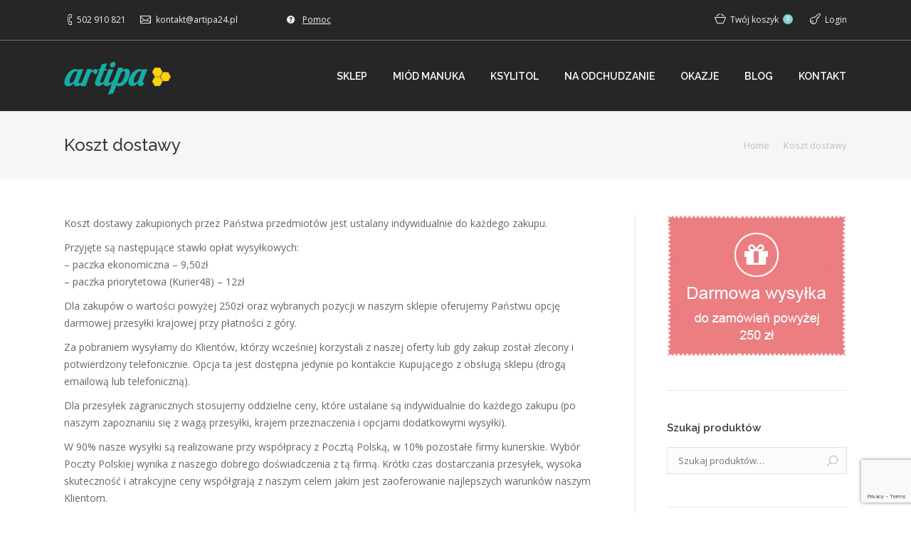

--- FILE ---
content_type: text/html; charset=UTF-8
request_url: https://artipa24.pl/koszt-dostawy/
body_size: 13741
content:
<!DOCTYPE html>
<!--[if IE 6]>
<html id="ie6" class="ancient-ie old-ie no-js" lang="pl-PL">
<![endif]-->
<!--[if IE 7]>
<html id="ie7" class="ancient-ie old-ie no-js" lang="pl-PL">
<![endif]-->
<!--[if IE 8]>
<html id="ie8" class="old-ie no-js" lang="pl-PL">
<![endif]-->
<!--[if IE 9]>
<html id="ie9" class="old-ie9 no-js" lang="pl-PL">
<![endif]-->
<!--[if !(IE 6) | !(IE 7) | !(IE 8)  ]><!-->
<html class="no-js" lang="pl-PL">
<!--<![endif]-->
<head>
	<meta charset="UTF-8" />
		<meta name="viewport" content="width=device-width, initial-scale=1, maximum-scale=1">
		<script type="text/javascript">
function createCookie(a,d,b){if(b){var c=new Date;c.setTime(c.getTime()+864E5*b);b="; expires="+c.toGMTString()}else b="";document.cookie=a+"="+d+b+"; path=/"}function readCookie(a){a+="=";for(var d=document.cookie.split(";"),b=0;b<d.length;b++){for(var c=d[b];" "==c.charAt(0);)c=c.substring(1,c.length);if(0==c.indexOf(a))return c.substring(a.length,c.length)}return null}function eraseCookie(a){createCookie(a,"",-1)}
function areCookiesEnabled(){var a=!1;createCookie("testing","Hello",1);null!=readCookie("testing")&&(a=!0,eraseCookie("testing"));return a}(function(a){var d=readCookie("devicePixelRatio"),b=void 0===a.devicePixelRatio?1:a.devicePixelRatio;areCookiesEnabled()&&null==d&&(createCookie("devicePixelRatio",b,7),1!=b&&a.location.reload(!0))})(window);
</script>	<link rel="profile" href="https://gmpg.org/xfn/11" />
	<link rel="pingback" href="https://artipa24.pl/xmlrpc.php" />
	<!--[if IE]>
	<script src="//html5shiv.googlecode.com/svn/trunk/html5.js"></script>
	<![endif]-->
	<!-- icon -->
<link rel="icon" href="https://artipa24.pl/wp-content/uploads/favicon1.png" type="image/png" />
<link rel="shortcut icon" href="https://artipa24.pl/wp-content/uploads/favicon1.png" type="image/png" />
<meta name='robots' content='index, follow, max-image-preview:large, max-snippet:-1, max-video-preview:-1' />
	<style>img:is([sizes="auto" i], [sizes^="auto," i]) { contain-intrinsic-size: 3000px 1500px }</style>
	
	<!-- This site is optimized with the Yoast SEO plugin v24.0 - https://yoast.com/wordpress/plugins/seo/ -->
	<title>Koszt dostawy - Sklep Artipa24</title>
	<meta name="description" content="Informacje na temat kosztu dostawy towaru zamówionego w sklepie Artipa24. Sprawdź, czy Twój miód Manuka może być wysłany bezpłatnie." />
	<link rel="canonical" href="https://artipa24.pl/koszt-dostawy/" />
	<meta name="twitter:label1" content="Szacowany czas czytania" />
	<meta name="twitter:data1" content="1 minuta" />
	<script type="application/ld+json" class="yoast-schema-graph">{"@context":"https://schema.org","@graph":[{"@type":"WebPage","@id":"https://artipa24.pl/koszt-dostawy/","url":"https://artipa24.pl/koszt-dostawy/","name":"Koszt dostawy - Sklep Artipa24","isPartOf":{"@id":"https://artipa24.pl/#website"},"datePublished":"2015-07-07T20:01:51+00:00","dateModified":"2018-09-24T21:24:01+00:00","description":"Informacje na temat kosztu dostawy towaru zamówionego w sklepie Artipa24. Sprawdź, czy Twój miód Manuka może być wysłany bezpłatnie.","breadcrumb":{"@id":"https://artipa24.pl/koszt-dostawy/#breadcrumb"},"inLanguage":"pl-PL","potentialAction":[{"@type":"ReadAction","target":["https://artipa24.pl/koszt-dostawy/"]}]},{"@type":"BreadcrumbList","@id":"https://artipa24.pl/koszt-dostawy/#breadcrumb","itemListElement":[{"@type":"ListItem","position":1,"name":"Strona główna","item":"https://artipa24.pl/"},{"@type":"ListItem","position":2,"name":"Koszt dostawy"}]},{"@type":"WebSite","@id":"https://artipa24.pl/#website","url":"https://artipa24.pl/","name":"Sklep Artipa24.pl","description":"Miody Manuka MGO, ksylitol, suplementy diety","potentialAction":[{"@type":"SearchAction","target":{"@type":"EntryPoint","urlTemplate":"https://artipa24.pl/?s={search_term_string}"},"query-input":{"@type":"PropertyValueSpecification","valueRequired":true,"valueName":"search_term_string"}}],"inLanguage":"pl-PL"}]}</script>
	<!-- / Yoast SEO plugin. -->


<link rel='dns-prefetch' href='//ws.sharethis.com' />
<link rel='dns-prefetch' href='//fonts.googleapis.com' />
<link rel="alternate" type="application/rss+xml" title="Sklep Artipa24.pl &raquo; Kanał z wpisami" href="https://artipa24.pl/feed/" />
<link rel="alternate" type="application/rss+xml" title="Sklep Artipa24.pl &raquo; Kanał z komentarzami" href="https://artipa24.pl/comments/feed/" />
<script type="text/javascript">
/* <![CDATA[ */
window._wpemojiSettings = {"baseUrl":"https:\/\/s.w.org\/images\/core\/emoji\/15.0.3\/72x72\/","ext":".png","svgUrl":"https:\/\/s.w.org\/images\/core\/emoji\/15.0.3\/svg\/","svgExt":".svg","source":{"concatemoji":"https:\/\/artipa24.pl\/wp-includes\/js\/wp-emoji-release.min.js?ver=6.7.4"}};
/*! This file is auto-generated */
!function(i,n){var o,s,e;function c(e){try{var t={supportTests:e,timestamp:(new Date).valueOf()};sessionStorage.setItem(o,JSON.stringify(t))}catch(e){}}function p(e,t,n){e.clearRect(0,0,e.canvas.width,e.canvas.height),e.fillText(t,0,0);var t=new Uint32Array(e.getImageData(0,0,e.canvas.width,e.canvas.height).data),r=(e.clearRect(0,0,e.canvas.width,e.canvas.height),e.fillText(n,0,0),new Uint32Array(e.getImageData(0,0,e.canvas.width,e.canvas.height).data));return t.every(function(e,t){return e===r[t]})}function u(e,t,n){switch(t){case"flag":return n(e,"\ud83c\udff3\ufe0f\u200d\u26a7\ufe0f","\ud83c\udff3\ufe0f\u200b\u26a7\ufe0f")?!1:!n(e,"\ud83c\uddfa\ud83c\uddf3","\ud83c\uddfa\u200b\ud83c\uddf3")&&!n(e,"\ud83c\udff4\udb40\udc67\udb40\udc62\udb40\udc65\udb40\udc6e\udb40\udc67\udb40\udc7f","\ud83c\udff4\u200b\udb40\udc67\u200b\udb40\udc62\u200b\udb40\udc65\u200b\udb40\udc6e\u200b\udb40\udc67\u200b\udb40\udc7f");case"emoji":return!n(e,"\ud83d\udc26\u200d\u2b1b","\ud83d\udc26\u200b\u2b1b")}return!1}function f(e,t,n){var r="undefined"!=typeof WorkerGlobalScope&&self instanceof WorkerGlobalScope?new OffscreenCanvas(300,150):i.createElement("canvas"),a=r.getContext("2d",{willReadFrequently:!0}),o=(a.textBaseline="top",a.font="600 32px Arial",{});return e.forEach(function(e){o[e]=t(a,e,n)}),o}function t(e){var t=i.createElement("script");t.src=e,t.defer=!0,i.head.appendChild(t)}"undefined"!=typeof Promise&&(o="wpEmojiSettingsSupports",s=["flag","emoji"],n.supports={everything:!0,everythingExceptFlag:!0},e=new Promise(function(e){i.addEventListener("DOMContentLoaded",e,{once:!0})}),new Promise(function(t){var n=function(){try{var e=JSON.parse(sessionStorage.getItem(o));if("object"==typeof e&&"number"==typeof e.timestamp&&(new Date).valueOf()<e.timestamp+604800&&"object"==typeof e.supportTests)return e.supportTests}catch(e){}return null}();if(!n){if("undefined"!=typeof Worker&&"undefined"!=typeof OffscreenCanvas&&"undefined"!=typeof URL&&URL.createObjectURL&&"undefined"!=typeof Blob)try{var e="postMessage("+f.toString()+"("+[JSON.stringify(s),u.toString(),p.toString()].join(",")+"));",r=new Blob([e],{type:"text/javascript"}),a=new Worker(URL.createObjectURL(r),{name:"wpTestEmojiSupports"});return void(a.onmessage=function(e){c(n=e.data),a.terminate(),t(n)})}catch(e){}c(n=f(s,u,p))}t(n)}).then(function(e){for(var t in e)n.supports[t]=e[t],n.supports.everything=n.supports.everything&&n.supports[t],"flag"!==t&&(n.supports.everythingExceptFlag=n.supports.everythingExceptFlag&&n.supports[t]);n.supports.everythingExceptFlag=n.supports.everythingExceptFlag&&!n.supports.flag,n.DOMReady=!1,n.readyCallback=function(){n.DOMReady=!0}}).then(function(){return e}).then(function(){var e;n.supports.everything||(n.readyCallback(),(e=n.source||{}).concatemoji?t(e.concatemoji):e.wpemoji&&e.twemoji&&(t(e.twemoji),t(e.wpemoji)))}))}((window,document),window._wpemojiSettings);
/* ]]> */
</script>
<link rel='stylesheet' id='validate-engine-css-css' href='https://artipa24.pl/wp-content/plugins/wysija-newsletters/css/validationEngine.jquery.css?ver=2.21' type='text/css' media='all' />
<style id='wp-emoji-styles-inline-css' type='text/css'>

	img.wp-smiley, img.emoji {
		display: inline !important;
		border: none !important;
		box-shadow: none !important;
		height: 1em !important;
		width: 1em !important;
		margin: 0 0.07em !important;
		vertical-align: -0.1em !important;
		background: none !important;
		padding: 0 !important;
	}
</style>
<link rel='stylesheet' id='wp-block-library-css' href='https://artipa24.pl/wp-includes/css/dist/block-library/style.min.css?ver=6.7.4' type='text/css' media='all' />
<style id='classic-theme-styles-inline-css' type='text/css'>
/*! This file is auto-generated */
.wp-block-button__link{color:#fff;background-color:#32373c;border-radius:9999px;box-shadow:none;text-decoration:none;padding:calc(.667em + 2px) calc(1.333em + 2px);font-size:1.125em}.wp-block-file__button{background:#32373c;color:#fff;text-decoration:none}
</style>
<style id='global-styles-inline-css' type='text/css'>
:root{--wp--preset--aspect-ratio--square: 1;--wp--preset--aspect-ratio--4-3: 4/3;--wp--preset--aspect-ratio--3-4: 3/4;--wp--preset--aspect-ratio--3-2: 3/2;--wp--preset--aspect-ratio--2-3: 2/3;--wp--preset--aspect-ratio--16-9: 16/9;--wp--preset--aspect-ratio--9-16: 9/16;--wp--preset--color--black: #000000;--wp--preset--color--cyan-bluish-gray: #abb8c3;--wp--preset--color--white: #ffffff;--wp--preset--color--pale-pink: #f78da7;--wp--preset--color--vivid-red: #cf2e2e;--wp--preset--color--luminous-vivid-orange: #ff6900;--wp--preset--color--luminous-vivid-amber: #fcb900;--wp--preset--color--light-green-cyan: #7bdcb5;--wp--preset--color--vivid-green-cyan: #00d084;--wp--preset--color--pale-cyan-blue: #8ed1fc;--wp--preset--color--vivid-cyan-blue: #0693e3;--wp--preset--color--vivid-purple: #9b51e0;--wp--preset--gradient--vivid-cyan-blue-to-vivid-purple: linear-gradient(135deg,rgba(6,147,227,1) 0%,rgb(155,81,224) 100%);--wp--preset--gradient--light-green-cyan-to-vivid-green-cyan: linear-gradient(135deg,rgb(122,220,180) 0%,rgb(0,208,130) 100%);--wp--preset--gradient--luminous-vivid-amber-to-luminous-vivid-orange: linear-gradient(135deg,rgba(252,185,0,1) 0%,rgba(255,105,0,1) 100%);--wp--preset--gradient--luminous-vivid-orange-to-vivid-red: linear-gradient(135deg,rgba(255,105,0,1) 0%,rgb(207,46,46) 100%);--wp--preset--gradient--very-light-gray-to-cyan-bluish-gray: linear-gradient(135deg,rgb(238,238,238) 0%,rgb(169,184,195) 100%);--wp--preset--gradient--cool-to-warm-spectrum: linear-gradient(135deg,rgb(74,234,220) 0%,rgb(151,120,209) 20%,rgb(207,42,186) 40%,rgb(238,44,130) 60%,rgb(251,105,98) 80%,rgb(254,248,76) 100%);--wp--preset--gradient--blush-light-purple: linear-gradient(135deg,rgb(255,206,236) 0%,rgb(152,150,240) 100%);--wp--preset--gradient--blush-bordeaux: linear-gradient(135deg,rgb(254,205,165) 0%,rgb(254,45,45) 50%,rgb(107,0,62) 100%);--wp--preset--gradient--luminous-dusk: linear-gradient(135deg,rgb(255,203,112) 0%,rgb(199,81,192) 50%,rgb(65,88,208) 100%);--wp--preset--gradient--pale-ocean: linear-gradient(135deg,rgb(255,245,203) 0%,rgb(182,227,212) 50%,rgb(51,167,181) 100%);--wp--preset--gradient--electric-grass: linear-gradient(135deg,rgb(202,248,128) 0%,rgb(113,206,126) 100%);--wp--preset--gradient--midnight: linear-gradient(135deg,rgb(2,3,129) 0%,rgb(40,116,252) 100%);--wp--preset--font-size--small: 13px;--wp--preset--font-size--medium: 20px;--wp--preset--font-size--large: 36px;--wp--preset--font-size--x-large: 42px;--wp--preset--font-family--inter: "Inter", sans-serif;--wp--preset--font-family--cardo: Cardo;--wp--preset--spacing--20: 0.44rem;--wp--preset--spacing--30: 0.67rem;--wp--preset--spacing--40: 1rem;--wp--preset--spacing--50: 1.5rem;--wp--preset--spacing--60: 2.25rem;--wp--preset--spacing--70: 3.38rem;--wp--preset--spacing--80: 5.06rem;--wp--preset--shadow--natural: 6px 6px 9px rgba(0, 0, 0, 0.2);--wp--preset--shadow--deep: 12px 12px 50px rgba(0, 0, 0, 0.4);--wp--preset--shadow--sharp: 6px 6px 0px rgba(0, 0, 0, 0.2);--wp--preset--shadow--outlined: 6px 6px 0px -3px rgba(255, 255, 255, 1), 6px 6px rgba(0, 0, 0, 1);--wp--preset--shadow--crisp: 6px 6px 0px rgba(0, 0, 0, 1);}:where(.is-layout-flex){gap: 0.5em;}:where(.is-layout-grid){gap: 0.5em;}body .is-layout-flex{display: flex;}.is-layout-flex{flex-wrap: wrap;align-items: center;}.is-layout-flex > :is(*, div){margin: 0;}body .is-layout-grid{display: grid;}.is-layout-grid > :is(*, div){margin: 0;}:where(.wp-block-columns.is-layout-flex){gap: 2em;}:where(.wp-block-columns.is-layout-grid){gap: 2em;}:where(.wp-block-post-template.is-layout-flex){gap: 1.25em;}:where(.wp-block-post-template.is-layout-grid){gap: 1.25em;}.has-black-color{color: var(--wp--preset--color--black) !important;}.has-cyan-bluish-gray-color{color: var(--wp--preset--color--cyan-bluish-gray) !important;}.has-white-color{color: var(--wp--preset--color--white) !important;}.has-pale-pink-color{color: var(--wp--preset--color--pale-pink) !important;}.has-vivid-red-color{color: var(--wp--preset--color--vivid-red) !important;}.has-luminous-vivid-orange-color{color: var(--wp--preset--color--luminous-vivid-orange) !important;}.has-luminous-vivid-amber-color{color: var(--wp--preset--color--luminous-vivid-amber) !important;}.has-light-green-cyan-color{color: var(--wp--preset--color--light-green-cyan) !important;}.has-vivid-green-cyan-color{color: var(--wp--preset--color--vivid-green-cyan) !important;}.has-pale-cyan-blue-color{color: var(--wp--preset--color--pale-cyan-blue) !important;}.has-vivid-cyan-blue-color{color: var(--wp--preset--color--vivid-cyan-blue) !important;}.has-vivid-purple-color{color: var(--wp--preset--color--vivid-purple) !important;}.has-black-background-color{background-color: var(--wp--preset--color--black) !important;}.has-cyan-bluish-gray-background-color{background-color: var(--wp--preset--color--cyan-bluish-gray) !important;}.has-white-background-color{background-color: var(--wp--preset--color--white) !important;}.has-pale-pink-background-color{background-color: var(--wp--preset--color--pale-pink) !important;}.has-vivid-red-background-color{background-color: var(--wp--preset--color--vivid-red) !important;}.has-luminous-vivid-orange-background-color{background-color: var(--wp--preset--color--luminous-vivid-orange) !important;}.has-luminous-vivid-amber-background-color{background-color: var(--wp--preset--color--luminous-vivid-amber) !important;}.has-light-green-cyan-background-color{background-color: var(--wp--preset--color--light-green-cyan) !important;}.has-vivid-green-cyan-background-color{background-color: var(--wp--preset--color--vivid-green-cyan) !important;}.has-pale-cyan-blue-background-color{background-color: var(--wp--preset--color--pale-cyan-blue) !important;}.has-vivid-cyan-blue-background-color{background-color: var(--wp--preset--color--vivid-cyan-blue) !important;}.has-vivid-purple-background-color{background-color: var(--wp--preset--color--vivid-purple) !important;}.has-black-border-color{border-color: var(--wp--preset--color--black) !important;}.has-cyan-bluish-gray-border-color{border-color: var(--wp--preset--color--cyan-bluish-gray) !important;}.has-white-border-color{border-color: var(--wp--preset--color--white) !important;}.has-pale-pink-border-color{border-color: var(--wp--preset--color--pale-pink) !important;}.has-vivid-red-border-color{border-color: var(--wp--preset--color--vivid-red) !important;}.has-luminous-vivid-orange-border-color{border-color: var(--wp--preset--color--luminous-vivid-orange) !important;}.has-luminous-vivid-amber-border-color{border-color: var(--wp--preset--color--luminous-vivid-amber) !important;}.has-light-green-cyan-border-color{border-color: var(--wp--preset--color--light-green-cyan) !important;}.has-vivid-green-cyan-border-color{border-color: var(--wp--preset--color--vivid-green-cyan) !important;}.has-pale-cyan-blue-border-color{border-color: var(--wp--preset--color--pale-cyan-blue) !important;}.has-vivid-cyan-blue-border-color{border-color: var(--wp--preset--color--vivid-cyan-blue) !important;}.has-vivid-purple-border-color{border-color: var(--wp--preset--color--vivid-purple) !important;}.has-vivid-cyan-blue-to-vivid-purple-gradient-background{background: var(--wp--preset--gradient--vivid-cyan-blue-to-vivid-purple) !important;}.has-light-green-cyan-to-vivid-green-cyan-gradient-background{background: var(--wp--preset--gradient--light-green-cyan-to-vivid-green-cyan) !important;}.has-luminous-vivid-amber-to-luminous-vivid-orange-gradient-background{background: var(--wp--preset--gradient--luminous-vivid-amber-to-luminous-vivid-orange) !important;}.has-luminous-vivid-orange-to-vivid-red-gradient-background{background: var(--wp--preset--gradient--luminous-vivid-orange-to-vivid-red) !important;}.has-very-light-gray-to-cyan-bluish-gray-gradient-background{background: var(--wp--preset--gradient--very-light-gray-to-cyan-bluish-gray) !important;}.has-cool-to-warm-spectrum-gradient-background{background: var(--wp--preset--gradient--cool-to-warm-spectrum) !important;}.has-blush-light-purple-gradient-background{background: var(--wp--preset--gradient--blush-light-purple) !important;}.has-blush-bordeaux-gradient-background{background: var(--wp--preset--gradient--blush-bordeaux) !important;}.has-luminous-dusk-gradient-background{background: var(--wp--preset--gradient--luminous-dusk) !important;}.has-pale-ocean-gradient-background{background: var(--wp--preset--gradient--pale-ocean) !important;}.has-electric-grass-gradient-background{background: var(--wp--preset--gradient--electric-grass) !important;}.has-midnight-gradient-background{background: var(--wp--preset--gradient--midnight) !important;}.has-small-font-size{font-size: var(--wp--preset--font-size--small) !important;}.has-medium-font-size{font-size: var(--wp--preset--font-size--medium) !important;}.has-large-font-size{font-size: var(--wp--preset--font-size--large) !important;}.has-x-large-font-size{font-size: var(--wp--preset--font-size--x-large) !important;}
:where(.wp-block-post-template.is-layout-flex){gap: 1.25em;}:where(.wp-block-post-template.is-layout-grid){gap: 1.25em;}
:where(.wp-block-columns.is-layout-flex){gap: 2em;}:where(.wp-block-columns.is-layout-grid){gap: 2em;}
:root :where(.wp-block-pullquote){font-size: 1.5em;line-height: 1.6;}
</style>
<link rel='stylesheet' id='contact-form-7-css' href='https://artipa24.pl/wp-content/plugins/contact-form-7/includes/css/styles.css?ver=6.0.1' type='text/css' media='all' />
<link rel='stylesheet' id='pac-styles-css' href='https://artipa24.pl/wp-content/plugins/woocommerce-product-archive-customiser/assets/css/pac.css?ver=6.7.4' type='text/css' media='all' />
<link rel='stylesheet' id='pac-layout-styles-css' href='https://artipa24.pl/wp-content/plugins/woocommerce-product-archive-customiser/assets/css/layout.css?ver=6.7.4' type='text/css' media='only screen and (min-width: 768px)' />
<style id='woocommerce-inline-inline-css' type='text/css'>
.woocommerce form .form-row .required { visibility: visible; }
</style>
<link rel='stylesheet' id='wcqi-css-css' href='https://artipa24.pl/wp-content/plugins/woocommerce-quantity-increment/assets/css/wc-quantity-increment.css?ver=6.7.4' type='text/css' media='all' />
<link rel='stylesheet' id='wp-pagenavi-css' href='https://artipa24.pl/wp-content/plugins/wp-pagenavi/pagenavi-css.css?ver=2.70' type='text/css' media='all' />
<link rel='stylesheet' id='dt-web-fonts-css' href='https://fonts.googleapis.com/css?family=Open+Sans%7CRaleway%3A400%2C500%2C600%2C700%7CRoboto%3A400%2C500&#038;subset=latin-ext%2Clatin&#038;ver=6.7.4' type='text/css' media='all' />
<link rel='stylesheet' id='dt-main-css' href='https://artipa24.pl/wp-content/themes/_dt-armada/css/main.min.css?ver=1.5.8' type='text/css' media='all' />
<link rel='stylesheet' id='dt-awsome-fonts-css' href='https://artipa24.pl/wp-content/themes/_dt-armada/css/font-awesome.min.css?ver=1.5.8' type='text/css' media='all' />
<link rel='stylesheet' id='dt-fontello-css' href='https://artipa24.pl/wp-content/themes/_dt-armada/css/fontello/css/fontello.css?ver=1.5.8' type='text/css' media='all' />
<link rel='stylesheet' id='dt-main.less-css' href='https://artipa24.pl/wp-content/uploads/wp-less/_dt-armada/css/main-3fd3f885f7.css?ver=1.5.8' type='text/css' media='all' />
<link rel='stylesheet' id='dt-custom.less-css' href='https://artipa24.pl/wp-content/uploads/wp-less/_dt-armada/css/custom-ba7562aac6.css?ver=1.5.8' type='text/css' media='all' />
<link rel='stylesheet' id='wc-dt-custom.less-css' href='https://artipa24.pl/wp-content/uploads/wp-less/_dt-armada/css/wc-dt-custom-3fd3f885f7.css?ver=1.5.8' type='text/css' media='all' />
<link rel='stylesheet' id='dt-media.less-css' href='https://artipa24.pl/wp-content/uploads/wp-less/_dt-armada/css/media-ba7562aac6.css?ver=1.5.8' type='text/css' media='all' />
<link rel='stylesheet' id='style-css' href='https://artipa24.pl/wp-content/themes/_dt-armada/style.css?ver=1.5.8' type='text/css' media='all' />
<script type="text/javascript" src="https://artipa24.pl/wp-content/plugins/enable-jquery-migrate-helper/js/jquery/jquery-1.12.4-wp.js?ver=1.12.4-wp" id="jquery-core-js"></script>
<script type="text/javascript" src="https://artipa24.pl/wp-content/plugins/enable-jquery-migrate-helper/js/jquery-migrate/jquery-migrate-1.4.1-wp.js?ver=1.4.1-wp" id="jquery-migrate-js"></script>
<script id='st_insights_js' type="text/javascript" src="https://ws.sharethis.com/button/st_insights.js?publisher=4d48b7c5-0ae3-43d4-bfbe-3ff8c17a8ae6&amp;product=simpleshare&amp;ver=8.5.0" id="ssba-sharethis-js"></script>
<script type="text/javascript" src="https://artipa24.pl/wp-content/plugins/woocommerce/assets/js/jquery-blockui/jquery.blockUI.min.js?ver=2.7.0-wc.9.4.4" id="jquery-blockui-js" data-wp-strategy="defer"></script>
<script type="text/javascript" id="wc-add-to-cart-js-extra">
/* <![CDATA[ */
var wc_add_to_cart_params = {"ajax_url":"\/wp-admin\/admin-ajax.php","wc_ajax_url":"\/?wc-ajax=%%endpoint%%","i18n_view_cart":"Zobacz koszyk","cart_url":"https:\/\/artipa24.pl\/twoj-koszyk\/","is_cart":"","cart_redirect_after_add":"no"};
/* ]]> */
</script>
<script type="text/javascript" src="https://artipa24.pl/wp-content/plugins/woocommerce/assets/js/frontend/add-to-cart.min.js?ver=9.4.4" id="wc-add-to-cart-js" data-wp-strategy="defer"></script>
<script type="text/javascript" src="https://artipa24.pl/wp-content/plugins/woocommerce/assets/js/js-cookie/js.cookie.min.js?ver=2.1.4-wc.9.4.4" id="js-cookie-js" defer="defer" data-wp-strategy="defer"></script>
<script type="text/javascript" id="woocommerce-js-extra">
/* <![CDATA[ */
var woocommerce_params = {"ajax_url":"\/wp-admin\/admin-ajax.php","wc_ajax_url":"\/?wc-ajax=%%endpoint%%"};
/* ]]> */
</script>
<script type="text/javascript" src="https://artipa24.pl/wp-content/plugins/woocommerce/assets/js/frontend/woocommerce.min.js?ver=9.4.4" id="woocommerce-js" defer="defer" data-wp-strategy="defer"></script>
<script type="text/javascript" src="https://artipa24.pl/wp-content/plugins/woocommerce-quantity-increment/assets/js/wc-quantity-increment.min.js?ver=6.7.4" id="wcqi-js-js"></script>
<script type="text/javascript" src="https://artipa24.pl/wp-content/plugins/js_composer/assets/js/vendors/woocommerce-add-to-cart.js?ver=5.0.1" id="vc_woocommerce-add-to-cart-js-js"></script>
<script type="text/javascript" id="woocommerce-waitlist-plugin-script-js-extra">
/* <![CDATA[ */
var wew_ajax_object = {"ajax_url":"https:\/\/artipa24.pl\/wp-admin\/admin-ajax.php","texts":{"subscribe":"Czekam na ten produkt","insert":"Insert email address","proceed":"Subscribe"}};
/* ]]> */
</script>
<script type="text/javascript" src="https://artipa24.pl/wp-content/plugins/woocommerce-woowaitlist/public/assets/js/public.js?ver=1.0.0" id="woocommerce-waitlist-plugin-script-js"></script>
<script type="text/javascript" id="dt-above-the-fold-js-extra">
/* <![CDATA[ */
var dtLocal = {"passText":"To view this protected post, enter the password below:","moreButtonText":{"loading":"Loading..."},"postID":"27679","ajaxurl":"https:\/\/artipa24.pl\/wp-admin\/admin-ajax.php","contactNonce":"6c024fa1ec","ajaxNonce":"cc2acae7b3","pageData":{"type":"page","template":"page","layout":null},"themeSettings":{"smoothScroll":"on","lazyLoading":false,"accentColor":{"mode":"solid","color":"#84d0d2"},"mobileHeader":{"firstSwitchPoint":970},"content":{"responsivenessTreshold":970,"textColor":"#666666","headerColor":"#3a3a3a"},"stripes":{"stripe1":{"textColor":"#919191","headerColor":"#3a3a3a"},"stripe2":{"textColor":"#939393","headerColor":"#3a3a3a"},"stripe3":{"textColor":"#efefef","headerColor":"#f5f5f5"}}}};
/* ]]> */
</script>
<script type="text/javascript" src="https://artipa24.pl/wp-content/themes/_dt-armada/js/above-the-fold.min.js?ver=1.5.8" id="dt-above-the-fold-js"></script>
<link rel="https://api.w.org/" href="https://artipa24.pl/wp-json/" /><link rel="alternate" title="JSON" type="application/json" href="https://artipa24.pl/wp-json/wp/v2/pages/27679" /><link rel="EditURI" type="application/rsd+xml" title="RSD" href="https://artipa24.pl/xmlrpc.php?rsd" />
<meta name="generator" content="WordPress 6.7.4" />
<meta name="generator" content="WooCommerce 9.4.4" />
<link rel='shortlink' href='https://artipa24.pl/?p=27679' />
<link rel="alternate" title="oEmbed (JSON)" type="application/json+oembed" href="https://artipa24.pl/wp-json/oembed/1.0/embed?url=https%3A%2F%2Fartipa24.pl%2Fkoszt-dostawy%2F" />
<link rel="alternate" title="oEmbed (XML)" type="text/xml+oembed" href="https://artipa24.pl/wp-json/oembed/1.0/embed?url=https%3A%2F%2Fartipa24.pl%2Fkoszt-dostawy%2F&#038;format=xml" />
		<script type="text/javascript">
			dtGlobals.logoEnabled = 1;
			dtGlobals.logoURL = 'https://artipa24.pl/wp-content/uploads/logo-mini.png 1x, https://artipa24.pl/wp-content/uploads/logo-mini.png 2x';
			dtGlobals.logoW = '26';
			dtGlobals.logoH = '26';
			smartMenu = 1;
		</script>
			<noscript><style>.woocommerce-product-gallery{ opacity: 1 !important; }</style></noscript>
	<meta name="generator" content="Powered by Visual Composer - drag and drop page builder for WordPress."/>
<!--[if lte IE 9]><link rel="stylesheet" type="text/css" href="https://artipa24.pl/wp-content/plugins/js_composer/assets/css/vc_lte_ie9.min.css" media="screen"><![endif]--><style class='wp-fonts-local' type='text/css'>
@font-face{font-family:Inter;font-style:normal;font-weight:300 900;font-display:fallback;src:url('https://artipa24.pl/wp-content/plugins/woocommerce/assets/fonts/Inter-VariableFont_slnt,wght.woff2') format('woff2');font-stretch:normal;}
@font-face{font-family:Cardo;font-style:normal;font-weight:400;font-display:fallback;src:url('https://artipa24.pl/wp-content/plugins/woocommerce/assets/fonts/cardo_normal_400.woff2') format('woff2');}
</style>
		<style type="text/css" id="wp-custom-css">
			#header {
    background: #262626;
}
#main-nav > li > a {
    color: #fff;
}
#main-nav > li.act > a, #main-nav > li.act > a:hover, .gradient-hover #main-nav > li.act > a, .gradient-hover #main-nav > li.act > a:hover, #main-nav > li > a:hover, #main-nav > li > a:hover > span, #phantom #main-nav > li:hover > a > span, header:not(.sub-downwards) #main-nav > li:hover > a > span {
    color: #17ada5;
}
#phantom .ph-wrap:hover, #phantom .ph-wrap {
    background: #262626;
}		</style>
		<noscript><style type="text/css"> .wpb_animate_when_almost_visible { opacity: 1; }</style></noscript></head>

<body data-rsssl=1 class="page-template-default page page-id-27679 theme-_dt-armada wc-pac-hide-sale-flash woocommerce-no-js disabled-transparent-bg image-blur srcset-enabled btn-flat wpb-js-composer js-comp-ver-5.0.1 vc_responsive">



<div id="page">


<!-- left, center, classic, side -->

		<!-- !Header -->
	<header id="header" class="show-device-logo show-mobile-logo dt-parent-menu-clickable logo-left" role="banner"><!-- class="overlap"; class="logo-left", class="logo-center", class="logo-classic" -->

				<!-- !Top-bar -->
		<div id="top-bar" role="complementary" class="text-small full-width-line">
			<div class="wf-wrap">
				<div class="wf-container-top">
					<div class="wf-table wf-mobile-collapsed">

						
						<div class=" wf-td"><span class="mini-contacts phone">502 910 821</span><span class="mini-contacts email">kontakt@artipa24.pl</span><div class="soc-ico disabled-bg hover-custom-bg"><a title="Facebook" target="_blank" href="https://www.facebook.com/artipa24/" class="facebook"><span class="assistive-text">Facebook</span></a></div><div class="mini-nav"><ul>
<li class=" menu-item menu-item-type-custom menu-item-object-custom current-menu-ancestor current-menu-parent menu-item-has-children menu-item-28295 act first has-children"><a href="#" data-level="1"><i class="fa icon-help-circled"></i><span>Pomoc</span></a><div class="sub-nav"><ul>
<li class=" menu-item menu-item-type-post_type menu-item-object-page current-menu-item page_item page-item-27679 current_page_item menu-item-27695 act first"><a href="https://artipa24.pl/koszt-dostawy/" data-level="2"><span>Koszt dostawy</span></a></li> 
<li class=" menu-item menu-item-type-post_type menu-item-object-page menu-item-27885"><a href="https://artipa24.pl/czas-dostawy/" data-level="2"><span>Czas dostawy</span></a></li> 
<li class=" menu-item menu-item-type-post_type menu-item-object-page menu-item-27691"><a href="https://artipa24.pl/platnosci/" data-level="2"><span>Płatności</span></a></li> 
<li class=" menu-item menu-item-type-post_type menu-item-object-page menu-item-28117"><a href="https://artipa24.pl/odbior-osobisty/" data-level="2"><span>Odbiór osobisty</span></a></li> 
<li class=" menu-item menu-item-type-post_type menu-item-object-page menu-item-28098"><a href="https://artipa24.pl/regulamin-sklepu/" data-level="2"><span>Regulamin sklepu</span></a></li> 
<li class=" menu-item menu-item-type-post_type menu-item-object-page menu-item-27690"><a href="https://artipa24.pl/zwroty-reklamacje/" data-level="2"><span>Zwroty i reklamacje</span></a></li> </ul></div></li> 
</ul><div class="menu-select"><span class="customSelect1"><span class="customSelectInner">top menu</span></span></div></div></div>
						<div class="right-block wf-td">
<div class="shopping-cart">

	<a class="wc-ico-cart" href="https://artipa24.pl/twoj-koszyk/">Twój koszyk<span>0</span></a>

	<div class="shopping-cart-wrap">
		<div class="shopping-cart-inner">

			
			<ul class="cart_list product_list_widget empty">

				
					<li>No products in the cart.</li>

				
			</ul><!-- end product list -->

							<div style="display: none;">
			
				<p class="total"><strong>Subtotal:</strong> <span class="woocommerce-Price-amount amount"><bdi>0.00<span class="woocommerce-Price-currencySymbol">&#122;&#322;</span></bdi></span></p>

				<p class="buttons">
					<a href="https://artipa24.pl/twoj-koszyk/" class="button view-cart">View Cart</a>
					<a href="https://artipa24.pl/zloz-zamowienie/" class="button checkout">Checkout</a>
				</p>

							</div>
					</div>
	</div>

</div>		<div class="mini-login"><a href="https://www.artipa24.pl/twoje-konto" class="submit">Login</a></div>
		</div>
					</div><!-- .wf-table -->
				</div><!-- .wf-container-top -->
			</div><!-- .wf-wrap -->
		</div><!-- #top-bar -->
		<div class="wf-wrap ">

			<div class="wf-table">

								<!-- !- Branding -->
				<div id="branding" class="wf-td">

					<a href="https://artipa24.pl/"><img class=" preload-me" srcset="https://artipa24.pl/wp-content/uploads/logo-full.png 1x, https://artipa24.pl/wp-content/uploads/logo-full.png 2x" width="220" height="59"  alt="Sklep Artipa24.pl" /><img class="mobile-logo preload-me" srcset="https://artipa24.pl/wp-content/uploads/logo-mini.png 1x, https://artipa24.pl/wp-content/uploads/logo-mini.png 2x" width="26" height="26"  alt="Sklep Artipa24.pl" /></a>
					<div id="site-title" class="assistive-text">Sklep Artipa24.pl</div>
					<div id="site-description" class="assistive-text">Miody Manuka MGO, ksylitol, suplementy diety</div>
				</div>
						<!-- !- Navigation -->
		<nav id="navigation" class="wf-td">
			<ul id="main-nav" class="fancy-rollovers wf-mobile-hidden downwards-effect">
<li class=" menu-item menu-item-type-post_type menu-item-object-page menu-item-home menu-item-27717 first menu-frame-on level-arrows-on"><a href="https://artipa24.pl/"><span>Sklep</span></a></li> 
<li class=" menu-item menu-item-type-taxonomy menu-item-object-product_cat menu-item-27759 menu-frame-on level-arrows-on"><a href="https://artipa24.pl/kategoria-produktu/miody-manuka/"><span>Miód Manuka</span></a></li> 
<li class=" menu-item menu-item-type-taxonomy menu-item-object-product_cat menu-item-28071 menu-frame-on level-arrows-on"><a href="https://artipa24.pl/kategoria-produktu/ksylitol-cukier-brzozowy/"><span>Ksylitol</span></a></li> 
<li class=" menu-item menu-item-type-taxonomy menu-item-object-product_cat menu-item-27760 menu-frame-on level-arrows-on"><a href="https://artipa24.pl/kategoria-produktu/na-odchudzanie/"><span>Na odchudzanie</span></a></li> 
<li class=" menu-item menu-item-type-post_type menu-item-object-page menu-item-27792 menu-frame-on level-arrows-on"><a href="https://artipa24.pl/miod-manuka-okazja/"><span>Okazje</span></a></li> 
<li class=" menu-item menu-item-type-post_type menu-item-object-page menu-item-146 menu-frame-on level-arrows-on"><a href="https://artipa24.pl/blog-miody-manuka/"><span>Blog</span></a></li> 
<li class=" menu-item menu-item-type-post_type menu-item-object-page menu-item-28073 menu-frame-on level-arrows-on"><a href="https://artipa24.pl/kontakt/"><span>Kontakt</span></a></li> 
</ul>
				<a href="#show-menu" rel="nofollow" id="mobile-menu" class="accent-bg">
					<span class="menu-open">Menu</span>
					<span class="menu-back">back</span>
					<span class="wf-phone-visible">&nbsp;</span>
				</a>

			
			
		</nav>

			
			</div><!-- .wf-table -->
		</div><!-- .wf-wrap -->

	</header><!-- #masthead -->

	
		<div class="page-title title-left solid-bg" style="min-height: 96px;">
			<div class="wf-wrap">
				<div class="wf-container-title">
					<div class="wf-table" style="height: 96px;">

						<div class="wf-td hgroup"><h1 class="h3-size">Koszt dostawy</h1></div><div class="wf-td"><div class="assistive-text">You are here:</div><ol class="breadcrumbs text-normal" xmlns:v="http://rdf.data-vocabulary.org/#"><li typeof="v:Breadcrumb"><a rel="v:url" property="v:title" href="https://artipa24.pl/" title="">Home</a></li><li class="current">Koszt dostawy</li></ol></div>
					</div>
				</div>
			</div>
		</div>

		
	
	<div id="main" class="sidebar-right"><!-- class="sidebar-none", class="sidebar-left", class="sidebar-right" -->

		
		<div class="main-gradient"></div>
		<div class="wf-wrap">
			<div class="wf-container-main">

				
	
			

			<div id="content" class="content" role="main">

			
					
					<p>Koszt dostawy zakupionych przez Państwa przedmiotów jest ustalany indywidualnie do każdego zakupu.</p>
<p>Przyjęte są następujące stawki opłat wysyłkowych:<br />
&#8211; paczka ekonomiczna &#8211; 9,50zł<br />
&#8211; paczka priorytetowa (Kurier48) &#8211; 12zł</p>
<p>Dla zakupów o wartości powyżej 250zł oraz wybranych pozycji w naszym sklepie oferujemy Państwu opcję darmowej przesyłki krajowej przy płatności z góry.</p>
<p>Za pobraniem wysyłamy do Klientów, którzy wcześniej korzystali z naszej oferty lub gdy zakup został zlecony i potwierdzony telefonicznie. Opcja ta jest dostępna jedynie po kontakcie Kupującego z obsługą sklepu (drogą emailową lub telefoniczną).</p>
<p>Dla przesyłek zagranicznych stosujemy oddzielne ceny, które ustalane są indywidualnie do każdego zakupu (po naszym zapoznaniu się z wagą przesyłki, krajem przeznaczenia i opcjami dodatkowymi wysyłki).</p>
<p>W 90% nasze wysyłki są realizowane przy współpracy z Pocztą Polską, w 10% pozostałe firmy kurierskie. Wybór Poczty Polskiej wynika z naszego dobrego doświadczenia z tą firmą. Krótki czas dostarczania przesyłek, wysoka skuteczność i atrakcyjne ceny współgrają z naszym celem jakim jest zaoferowanie najlepszych warunków naszym Klientom.</p>
<p>Jesteśmy otwarci na firmy wysyłkowe polecane przez Klientów, o ile są one bezpieczne, a ich koszt dostawy jest odpowiedni do wartości zamówienia. Wszelkie sugestie w tej kwestii można do nas kierować przez <a title="Kontakt" href="https://artipa24.pl/kontakt">stronę kontaktową.</a></p>

					
					

				
			
			</div><!-- #content -->

			
				<aside id="sidebar" class="sidebar">
					<div class="sidebar-content">
						<section id="text-3" class="widget widget_text">			<div class="textwidget"><img src="https://artipa24.pl/wp-content/uploads/free-delivery-small.jpg" width="auto"></div>
		</section><section id="woocommerce_product_search-2" class="widget woocommerce widget_product_search"><div class="widget-title">Szukaj produktów</div><form role="search" method="get" class="woocommerce-product-search" action="https://artipa24.pl/">
	<label class="screen-reader-text" for="woocommerce-product-search-field-0">Szukaj:</label>
	<input type="search" id="woocommerce-product-search-field-0" class="search-field" placeholder="Szukaj produktów&hellip;" value="" name="s" />
	<button type="submit" value="Szukaj" class="">Szukaj</button>
	<input type="hidden" name="post_type" value="product" />
</form>
</section><section id="woocommerce_product_categories-3" class="widget woocommerce widget_product_categories"><div class="widget-title">Produkty Artipa</div><ul class="product-categories"><li class="cat-item cat-item-173"><a href="https://artipa24.pl/kategoria-produktu/bakalie-i-przekaski/">Bakalie i przekąski</a> <span class="count">(0)</span></li>
<li class="cat-item cat-item-184"><a href="https://artipa24.pl/kategoria-produktu/bez-kategorii/">Bez kategorii</a> <span class="count">(1)</span></li>
<li class="cat-item cat-item-163"><a href="https://artipa24.pl/kategoria-produktu/ksylitol-cukier-brzozowy/">Ksylitol</a> <span class="count">(3)</span></li>
<li class="cat-item cat-item-121"><a href="https://artipa24.pl/kategoria-produktu/miody-manuka/">Miód Manuka</a> <span class="count">(15)</span></li>
<li class="cat-item cat-item-137"><a href="https://artipa24.pl/kategoria-produktu/miod-manuka-mgo/">Miód Manuka MGO</a> <span class="count">(14)</span></li>
<li class="cat-item cat-item-172"><a href="https://artipa24.pl/kategoria-produktu/miod-manuka-mgo-watson-son/">Miód Manuka MGO Watson &amp; Son</a> <span class="count">(9)</span></li>
<li class="cat-item cat-item-134"><a href="https://artipa24.pl/kategoria-produktu/miod-manuka-steens/">Miód Manuka Steens</a> <span class="count">(0)</span></li>
<li class="cat-item cat-item-122"><a href="https://artipa24.pl/kategoria-produktu/na-odchudzanie/">Na odchudzanie</a> <span class="count">(1)</span></li>
<li class="cat-item cat-item-142"><a href="https://artipa24.pl/kategoria-produktu/oczyszczanie-organizmu/">Oczyszczanie organizmu</a> <span class="count">(1)</span></li>
<li class="cat-item cat-item-174"><a href="https://artipa24.pl/kategoria-produktu/olej-kokosowy/">Olej kokosowy</a> <span class="count">(0)</span></li>
<li class="cat-item cat-item-141"><a href="https://artipa24.pl/kategoria-produktu/suplementy-diety/">Suplementy diety</a> <span class="count">(2)</span></li>
</ul></section><section id="woocommerce_products-2" class="widget woocommerce widget_products"><div class="widget-title">Łap okazję</div><ul class="product_list_widget"><li>
	
	<a href="https://artipa24.pl/produkt/miod-manuka-mgo-100-500g-watson-and-son/">
		<img width="300" height="300" src="https://artipa24.pl/wp-content/uploads/WS500g_100500.-300x300.png" class="attachment-woocommerce_thumbnail size-woocommerce_thumbnail" alt="Miód Manuka 100+ 500g" decoding="async" loading="lazy" srcset="https://artipa24.pl/wp-content/uploads/WS500g_100500.-300x300.png 300w, https://artipa24.pl/wp-content/uploads/WS500g_100500.-768x768.png 768w, https://artipa24.pl/wp-content/uploads/WS500g_100500.-600x600.png 600w, https://artipa24.pl/wp-content/uploads/WS500g_100500.-100x100.png 100w, https://artipa24.pl/wp-content/uploads/WS500g_100500..png 984w" sizes="auto, (max-width: 300px) 100vw, 300px" />		<span class="product-title">Miód Manuka MGO 100+ 500g - Watson &amp; Son</span>
	</a>

				
	<del aria-hidden="true"><span class="woocommerce-Price-amount amount"><bdi>157.00<span class="woocommerce-Price-currencySymbol">&#122;&#322;</span></bdi></span></del> <span class="screen-reader-text">Pierwotna cena wynosiła: 157.00&#122;&#322;.</span><ins aria-hidden="true"><span class="woocommerce-Price-amount amount"><bdi>140.00<span class="woocommerce-Price-currencySymbol">&#122;&#322;</span></bdi></span></ins><span class="screen-reader-text">Aktualna cena wynosi: 140.00&#122;&#322;.</span>
	</li>
<li>
	
	<a href="https://artipa24.pl/produkt/miod-manuka-mgo-800-250g-watson-and-son/">
		<img width="300" height="300" src="https://artipa24.pl/wp-content/uploads/WS250_800250_840x840-300x300.jpg" class="attachment-woocommerce_thumbnail size-woocommerce_thumbnail" alt="Miód Manuka 800+ 250g" decoding="async" loading="lazy" srcset="https://artipa24.pl/wp-content/uploads/WS250_800250_840x840-300x300.jpg 300w, https://artipa24.pl/wp-content/uploads/WS250_800250_840x840-768x768.jpg 768w, https://artipa24.pl/wp-content/uploads/WS250_800250_840x840-600x600.jpg 600w, https://artipa24.pl/wp-content/uploads/WS250_800250_840x840-100x100.jpg 100w, https://artipa24.pl/wp-content/uploads/WS250_800250_840x840.jpg 840w" sizes="auto, (max-width: 300px) 100vw, 300px" />		<span class="product-title">Miód Manuka MGO 800+ 250g - Watson &amp; Son</span>
	</a>

				
	<del aria-hidden="true"><span class="woocommerce-Price-amount amount"><bdi>320.00<span class="woocommerce-Price-currencySymbol">&#122;&#322;</span></bdi></span></del> <span class="screen-reader-text">Pierwotna cena wynosiła: 320.00&#122;&#322;.</span><ins aria-hidden="true"><span class="woocommerce-Price-amount amount"><bdi>310.00<span class="woocommerce-Price-currencySymbol">&#122;&#322;</span></bdi></span></ins><span class="screen-reader-text">Aktualna cena wynosi: 310.00&#122;&#322;.</span>
	</li>
<li>
	
	<a href="https://artipa24.pl/produkt/oliwka-do-masazu-500ml/">
		<img width="300" height="300" src="https://artipa24.pl/wp-content/uploads/oliwka-do-masażu-zielona-herbata-500ml-300x300.jpg" class="attachment-woocommerce_thumbnail size-woocommerce_thumbnail" alt="oliwka do masażu" decoding="async" loading="lazy" srcset="https://artipa24.pl/wp-content/uploads/oliwka-do-masażu-zielona-herbata-500ml-300x300.jpg 300w, https://artipa24.pl/wp-content/uploads/oliwka-do-masażu-zielona-herbata-500ml-768x768.jpg 768w, https://artipa24.pl/wp-content/uploads/oliwka-do-masażu-zielona-herbata-500ml-1024x1024.jpg 1024w, https://artipa24.pl/wp-content/uploads/oliwka-do-masażu-zielona-herbata-500ml-600x600.jpg 600w, https://artipa24.pl/wp-content/uploads/oliwka-do-masażu-zielona-herbata-500ml-100x100.jpg 100w" sizes="auto, (max-width: 300px) 100vw, 300px" />		<span class="product-title">Oliwka do masażu - ZIELONA HERBATA 500ml</span>
	</a>

				
	<del aria-hidden="true"><span class="woocommerce-Price-amount amount"><bdi>26.00<span class="woocommerce-Price-currencySymbol">&#122;&#322;</span></bdi></span></del> <span class="screen-reader-text">Pierwotna cena wynosiła: 26.00&#122;&#322;.</span><ins aria-hidden="true"><span class="woocommerce-Price-amount amount"><bdi>24.00<span class="woocommerce-Price-currencySymbol">&#122;&#322;</span></bdi></span></ins><span class="screen-reader-text">Aktualna cena wynosi: 24.00&#122;&#322;.</span>
	</li>
<li>
	
	<a href="https://artipa24.pl/produkt/ksylitol-finski-cukier-brzozowy-ekonom-opakowanie/">
		<img width="300" height="300" src="https://artipa24.pl/wp-content/uploads/ksylitol_ekonom-300x300.jpg" class="attachment-woocommerce_thumbnail size-woocommerce_thumbnail" alt="Ksylitol" decoding="async" loading="lazy" srcset="https://artipa24.pl/wp-content/uploads/ksylitol_ekonom-300x300.jpg 300w, https://artipa24.pl/wp-content/uploads/ksylitol_ekonom-100x100.jpg 100w, https://artipa24.pl/wp-content/uploads/ksylitol_ekonom.jpg 500w" sizes="auto, (max-width: 300px) 100vw, 300px" />		<span class="product-title">KSYLITOL fiński cukier brzozowy ekonom.</span>
	</a>

				
	<span class="woocommerce-Price-amount amount"><bdi>41.00<span class="woocommerce-Price-currencySymbol">&#122;&#322;</span></bdi></span> &ndash; <span class="woocommerce-Price-amount amount"><bdi>400.00<span class="woocommerce-Price-currencySymbol">&#122;&#322;</span></bdi></span>
	</li>
<li>
	
	<a href="https://artipa24.pl/produkt/miod-manuka-mgo-600-500g-watson-and-son/">
		<img width="300" height="300" src="https://artipa24.pl/wp-content/uploads/WAS_600_500_500x500-300x300.png" class="attachment-woocommerce_thumbnail size-woocommerce_thumbnail" alt="Miód Manuka MGO 400+ 500g - Watson &amp; Son" decoding="async" loading="lazy" srcset="https://artipa24.pl/wp-content/uploads/WAS_600_500_500x500-300x300.png 300w, https://artipa24.pl/wp-content/uploads/WAS_600_500_500x500-100x100.png 100w, https://artipa24.pl/wp-content/uploads/WAS_600_500_500x500.png 500w" sizes="auto, (max-width: 300px) 100vw, 300px" />		<span class="product-title">Miód Manuka MGO 600+ 500g - Watson &amp; Son</span>
	</a>

				
	<del aria-hidden="true"><span class="woocommerce-Price-amount amount"><bdi>439.00<span class="woocommerce-Price-currencySymbol">&#122;&#322;</span></bdi></span></del> <span class="screen-reader-text">Pierwotna cena wynosiła: 439.00&#122;&#322;.</span><ins aria-hidden="true"><span class="woocommerce-Price-amount amount"><bdi>380.00<span class="woocommerce-Price-currencySymbol">&#122;&#322;</span></bdi></span></ins><span class="screen-reader-text">Aktualna cena wynosi: 380.00&#122;&#322;.</span>
	</li>
</ul></section>					</div>
				</aside><!-- #sidebar -->


		

			</div><!-- .wf-container -->
		</div><!-- .wf-wrap -->
	</div><!-- #main -->

	
	<!-- !Footer -->
	<footer id="footer" class="footer solid-bg">

		
			<div class="wf-wrap">
				<div class="wf-container-footer">
					<div class="wf-container">

						<section id="presscore-custom-menu-2-3" class="widget widget_presscore-custom-menu-2 widget-custom-nav wf-cell wf-1-4"><div class="widget-title">POMOC</div><ul class="custom-nav"><li class="menu-item menu-item-type-post_type menu-item-object-page menu-item-27868 first"><a href="https://artipa24.pl/regulamin-sklepu/"><span>Regulamin sklepu</span></a></li><li class="menu-item menu-item-type-post_type menu-item-object-page menu-item-28272"><a href="https://artipa24.pl/polityka-prywatnosci/"><span>Polityka prywatności / RODO</span></a></li><li class="menu-item menu-item-type-post_type menu-item-object-page menu-item-28363"><a href="https://artipa24.pl/kupon-rabatowy/"><span>Kupon rabatowy</span></a></li><li class="menu-item menu-item-type-post_type menu-item-object-page menu-item-27884"><a href="https://artipa24.pl/kontakt/"><span>Kontakt</span></a></li></ul></section><section id="presscore-custom-menu-2-2" class="widget widget_presscore-custom-menu-2 widget-custom-nav wf-cell wf-1-4"><div class="widget-title">DOSTAWA</div><ul class="custom-nav"><li class="menu-item menu-item-type-post_type menu-item-object-page menu-item-27870 first"><a href="https://artipa24.pl/czas-dostawy/"><span>Czas dostawy</span></a></li><li class="menu-item menu-item-type-post_type menu-item-object-page current-menu-item page_item page-item-27679 current_page_item menu-item-27871 act"><a href="https://artipa24.pl/koszt-dostawy/"><span>Koszt dostawy</span></a></li><li class="menu-item menu-item-type-post_type menu-item-object-page menu-item-28116"><a href="https://artipa24.pl/odbior-osobisty/"><span>Odbiór osobisty</span></a></li><li class="menu-item menu-item-type-post_type menu-item-object-page menu-item-27872"><a href="https://artipa24.pl/zwroty-reklamacje/"><span>Zwroty i reklamacje</span></a></li></ul></section><section id="presscore-custom-menu-2-4" class="widget widget_presscore-custom-menu-2 widget-custom-nav wf-cell wf-1-4"><div class="widget-title">PŁATNOŚCI</div><ul class="custom-nav"><li class="menu-item menu-item-type-post_type menu-item-object-page menu-item-27880 first"><a href="https://artipa24.pl/platnosci-z-przelewy24/"><span>Płatności z Przelewy24</span></a></li><li class="menu-item menu-item-type-post_type menu-item-object-page menu-item-27881"><a href="https://artipa24.pl/przelew-bankowy/"><span>Przelew bankowy</span></a></li><li class="menu-item menu-item-type-post_type menu-item-object-page menu-item-27882"><a href="https://artipa24.pl/gotowka-przy-odbiorze/"><span>Gotówka przy odbiorze</span></a></li></ul></section><section id="wysija-2" class="widget widget_wysija wf-cell wf-1-4"><div class="widget-title">NEWSLETTER</div><div class="widget_wysija_cont"><div id="msg-form-wysija-2" class="wysija-msg ajax"></div><form id="form-wysija-2" method="post" action="#wysija" class="widget_wysija">
<p class="wysija-paragraph">
    
    
    	<input type="text" name="wysija[user][firstname]" class="wysija-input validate[required]" title="Imię" placeholder="Imię" value="" />
    
    
    
    <span class="abs-req">
        <input type="text" name="wysija[user][abs][firstname]" class="wysija-input validated[abs][firstname]" value="" />
    </span>
    
</p>
<p class="wysija-paragraph">
    
    
    	<input type="text" name="wysija[user][email]" class="wysija-input validate[required,custom[email]]" title="Email" placeholder="Email" value="" />
    
    
    
    <span class="abs-req">
        <input type="text" name="wysija[user][abs][email]" class="wysija-input validated[abs][email]" value="" />
    </span>
    
</p>

<input class="wysija-submit wysija-submit-field" type="submit" value="Zapisz się!" />

    <input type="hidden" name="form_id" value="2" />
    <input type="hidden" name="action" value="save" />
    <input type="hidden" name="controller" value="subscribers" />
    <input type="hidden" value="1" name="wysija-page" />

    
        <input type="hidden" name="wysija[user_list][list_ids]" value="1" />
    
 </form></div></section>
					</div><!-- .wf-container -->
				</div><!-- .wf-container-footer -->
			</div><!-- .wf-wrap -->

		
<!-- !Bottom-bar -->
<div id="bottom-bar" class="full-width-line" role="contentinfo">
	<div class="wf-wrap">
		<div class="wf-container-bottom">
			<div class="wf-table wf-mobile-collapsed">

								<div id="branding-bottom" class="wf-td"><a href="https://artipa24.pl/"><img class=" preload-me" srcset="https://artipa24.pl/wp-content/uploads/logo-mini.png 1x, https://artipa24.pl/wp-content/uploads/logo-mini.png 2x" width="26" height="26"  alt="Sklep Artipa24.pl" /></a></div>
				
					<div class="wf-td">
						<div class="wf-float-left">

							© 2021 Artipa24

						</div>
					</div>

				
				<div class="wf-td">

					<div class="mini-nav wf-float-right"><ul>
<li class=" menu-item menu-item-type-post_type menu-item-object-page menu-item-27703 first"><a href="https://artipa24.pl/kontakt/" data-level="1"><span>Kontakt</span></a></li> 
<li class=" menu-item menu-item-type-post_type menu-item-object-page menu-item-28105"><a href="https://artipa24.pl/o-firmie-artipa/" data-level="1"><span>O firmie Artipa</span></a></li> 
</ul><div class="menu-select"><span class="customSelect1"><span class="customSelectInner">footer menu</span></span></div></div>
				</div>

				
			</div>
		</div><!-- .wf-container-bottom -->
	</div><!-- .wf-wrap -->
</div><!-- #bottom-bar -->
	</footer><!-- #footer -->



	<a href="#" class="scroll-top"></a>

</div><!-- #page -->
	<script type='text/javascript'>
		(function () {
			var c = document.body.className;
			c = c.replace(/woocommerce-no-js/, 'woocommerce-js');
			document.body.className = c;
		})();
	</script>
	<link rel='stylesheet' id='wc-blocks-style-css' href='https://artipa24.pl/wp-content/plugins/woocommerce/assets/client/blocks/wc-blocks.css?ver=wc-9.4.4' type='text/css' media='all' />
<script type="text/javascript" src="https://artipa24.pl/wp-content/themes/_dt-armada/inc/mods/mod-woocommerce/assets/js/mod-wc-scripts.js?ver=1.5.8" id="dt-wc-custom-js"></script>
<script type="text/javascript" src="https://artipa24.pl/wp-includes/js/dist/hooks.min.js?ver=4d63a3d491d11ffd8ac6" id="wp-hooks-js"></script>
<script type="text/javascript" src="https://artipa24.pl/wp-includes/js/dist/i18n.min.js?ver=5e580eb46a90c2b997e6" id="wp-i18n-js"></script>
<script type="text/javascript" id="wp-i18n-js-after">
/* <![CDATA[ */
wp.i18n.setLocaleData( { 'text direction\u0004ltr': [ 'ltr' ] } );
/* ]]> */
</script>
<script type="text/javascript" src="https://artipa24.pl/wp-content/plugins/contact-form-7/includes/swv/js/index.js?ver=6.0.1" id="swv-js"></script>
<script type="text/javascript" id="contact-form-7-js-translations">
/* <![CDATA[ */
( function( domain, translations ) {
	var localeData = translations.locale_data[ domain ] || translations.locale_data.messages;
	localeData[""].domain = domain;
	wp.i18n.setLocaleData( localeData, domain );
} )( "contact-form-7", {"translation-revision-date":"2024-02-05 07:59:38+0000","generator":"GlotPress\/4.0.1","domain":"messages","locale_data":{"messages":{"":{"domain":"messages","plural-forms":"nplurals=3; plural=(n == 1) ? 0 : ((n % 10 >= 2 && n % 10 <= 4 && (n % 100 < 12 || n % 100 > 14)) ? 1 : 2);","lang":"pl"},"Error:":["B\u0142\u0105d:"]}},"comment":{"reference":"includes\/js\/index.js"}} );
/* ]]> */
</script>
<script type="text/javascript" id="contact-form-7-js-before">
/* <![CDATA[ */
var wpcf7 = {
    "api": {
        "root": "https:\/\/artipa24.pl\/wp-json\/",
        "namespace": "contact-form-7\/v1"
    }
};
/* ]]> */
</script>
<script type="text/javascript" src="https://artipa24.pl/wp-content/plugins/contact-form-7/includes/js/index.js?ver=6.0.1" id="contact-form-7-js"></script>
<script type="text/javascript" src="https://artipa24.pl/wp-content/plugins/simple-share-buttons-adder/js/ssba.js?ver=1728351650" id="simple-share-buttons-adder-ssba-js"></script>
<script type="text/javascript" id="simple-share-buttons-adder-ssba-js-after">
/* <![CDATA[ */
Main.boot( [] );
/* ]]> */
</script>
<script type="text/javascript" src="https://artipa24.pl/wp-content/plugins/woocommerce/assets/js/sourcebuster/sourcebuster.min.js?ver=9.4.4" id="sourcebuster-js-js"></script>
<script type="text/javascript" id="wc-order-attribution-js-extra">
/* <![CDATA[ */
var wc_order_attribution = {"params":{"lifetime":1.0e-5,"session":30,"base64":false,"ajaxurl":"https:\/\/artipa24.pl\/wp-admin\/admin-ajax.php","prefix":"wc_order_attribution_","allowTracking":true},"fields":{"source_type":"current.typ","referrer":"current_add.rf","utm_campaign":"current.cmp","utm_source":"current.src","utm_medium":"current.mdm","utm_content":"current.cnt","utm_id":"current.id","utm_term":"current.trm","utm_source_platform":"current.plt","utm_creative_format":"current.fmt","utm_marketing_tactic":"current.tct","session_entry":"current_add.ep","session_start_time":"current_add.fd","session_pages":"session.pgs","session_count":"udata.vst","user_agent":"udata.uag"}};
/* ]]> */
</script>
<script type="text/javascript" src="https://artipa24.pl/wp-content/plugins/woocommerce/assets/js/frontend/order-attribution.min.js?ver=9.4.4" id="wc-order-attribution-js"></script>
<script type="text/javascript" src="https://artipa24.pl/wp-content/themes/_dt-armada/js/main.js?ver=1.5.8" id="dt-main-js"></script>
<script type="text/javascript" src="https://www.google.com/recaptcha/api.js?render=6LcPYuEUAAAAAJZz6teOGZB6lvI2_BbVmwF5ghq1&amp;ver=3.0" id="google-recaptcha-js"></script>
<script type="text/javascript" src="https://artipa24.pl/wp-includes/js/dist/vendor/wp-polyfill.min.js?ver=3.15.0" id="wp-polyfill-js"></script>
<script type="text/javascript" id="wpcf7-recaptcha-js-before">
/* <![CDATA[ */
var wpcf7_recaptcha = {
    "sitekey": "6LcPYuEUAAAAAJZz6teOGZB6lvI2_BbVmwF5ghq1",
    "actions": {
        "homepage": "homepage",
        "contactform": "contactform"
    }
};
/* ]]> */
</script>
<script type="text/javascript" src="https://artipa24.pl/wp-content/plugins/contact-form-7/modules/recaptcha/index.js?ver=6.0.1" id="wpcf7-recaptcha-js"></script>
<script type="text/javascript" src="https://artipa24.pl/wp-content/plugins/wysija-newsletters/js/validate/languages/jquery.validationEngine-pl.js?ver=2.21" id="wysija-validator-lang-js"></script>
<script type="text/javascript" src="https://artipa24.pl/wp-content/plugins/wysija-newsletters/js/validate/jquery.validationEngine.js?ver=2.21" id="wysija-validator-js"></script>
<script type="text/javascript" id="wysija-front-subscribers-js-extra">
/* <![CDATA[ */
var wysijaAJAX = {"action":"wysija_ajax","controller":"subscribers","ajaxurl":"https:\/\/artipa24.pl\/wp-admin\/admin-ajax.php","loadingTrans":"\u0141aduj\u0119...","is_rtl":""};
/* ]]> */
</script>
<script type="text/javascript" src="https://artipa24.pl/wp-content/plugins/wysija-newsletters/js/front-subscribers.js?ver=2.21" id="wysija-front-subscribers-js"></script>
</body>
</html>

--- FILE ---
content_type: text/html; charset=utf-8
request_url: https://www.google.com/recaptcha/api2/anchor?ar=1&k=6LcPYuEUAAAAAJZz6teOGZB6lvI2_BbVmwF5ghq1&co=aHR0cHM6Ly9hcnRpcGEyNC5wbDo0NDM.&hl=en&v=N67nZn4AqZkNcbeMu4prBgzg&size=invisible&anchor-ms=20000&execute-ms=30000&cb=9urudpp7ihge
body_size: 48669
content:
<!DOCTYPE HTML><html dir="ltr" lang="en"><head><meta http-equiv="Content-Type" content="text/html; charset=UTF-8">
<meta http-equiv="X-UA-Compatible" content="IE=edge">
<title>reCAPTCHA</title>
<style type="text/css">
/* cyrillic-ext */
@font-face {
  font-family: 'Roboto';
  font-style: normal;
  font-weight: 400;
  font-stretch: 100%;
  src: url(//fonts.gstatic.com/s/roboto/v48/KFO7CnqEu92Fr1ME7kSn66aGLdTylUAMa3GUBHMdazTgWw.woff2) format('woff2');
  unicode-range: U+0460-052F, U+1C80-1C8A, U+20B4, U+2DE0-2DFF, U+A640-A69F, U+FE2E-FE2F;
}
/* cyrillic */
@font-face {
  font-family: 'Roboto';
  font-style: normal;
  font-weight: 400;
  font-stretch: 100%;
  src: url(//fonts.gstatic.com/s/roboto/v48/KFO7CnqEu92Fr1ME7kSn66aGLdTylUAMa3iUBHMdazTgWw.woff2) format('woff2');
  unicode-range: U+0301, U+0400-045F, U+0490-0491, U+04B0-04B1, U+2116;
}
/* greek-ext */
@font-face {
  font-family: 'Roboto';
  font-style: normal;
  font-weight: 400;
  font-stretch: 100%;
  src: url(//fonts.gstatic.com/s/roboto/v48/KFO7CnqEu92Fr1ME7kSn66aGLdTylUAMa3CUBHMdazTgWw.woff2) format('woff2');
  unicode-range: U+1F00-1FFF;
}
/* greek */
@font-face {
  font-family: 'Roboto';
  font-style: normal;
  font-weight: 400;
  font-stretch: 100%;
  src: url(//fonts.gstatic.com/s/roboto/v48/KFO7CnqEu92Fr1ME7kSn66aGLdTylUAMa3-UBHMdazTgWw.woff2) format('woff2');
  unicode-range: U+0370-0377, U+037A-037F, U+0384-038A, U+038C, U+038E-03A1, U+03A3-03FF;
}
/* math */
@font-face {
  font-family: 'Roboto';
  font-style: normal;
  font-weight: 400;
  font-stretch: 100%;
  src: url(//fonts.gstatic.com/s/roboto/v48/KFO7CnqEu92Fr1ME7kSn66aGLdTylUAMawCUBHMdazTgWw.woff2) format('woff2');
  unicode-range: U+0302-0303, U+0305, U+0307-0308, U+0310, U+0312, U+0315, U+031A, U+0326-0327, U+032C, U+032F-0330, U+0332-0333, U+0338, U+033A, U+0346, U+034D, U+0391-03A1, U+03A3-03A9, U+03B1-03C9, U+03D1, U+03D5-03D6, U+03F0-03F1, U+03F4-03F5, U+2016-2017, U+2034-2038, U+203C, U+2040, U+2043, U+2047, U+2050, U+2057, U+205F, U+2070-2071, U+2074-208E, U+2090-209C, U+20D0-20DC, U+20E1, U+20E5-20EF, U+2100-2112, U+2114-2115, U+2117-2121, U+2123-214F, U+2190, U+2192, U+2194-21AE, U+21B0-21E5, U+21F1-21F2, U+21F4-2211, U+2213-2214, U+2216-22FF, U+2308-230B, U+2310, U+2319, U+231C-2321, U+2336-237A, U+237C, U+2395, U+239B-23B7, U+23D0, U+23DC-23E1, U+2474-2475, U+25AF, U+25B3, U+25B7, U+25BD, U+25C1, U+25CA, U+25CC, U+25FB, U+266D-266F, U+27C0-27FF, U+2900-2AFF, U+2B0E-2B11, U+2B30-2B4C, U+2BFE, U+3030, U+FF5B, U+FF5D, U+1D400-1D7FF, U+1EE00-1EEFF;
}
/* symbols */
@font-face {
  font-family: 'Roboto';
  font-style: normal;
  font-weight: 400;
  font-stretch: 100%;
  src: url(//fonts.gstatic.com/s/roboto/v48/KFO7CnqEu92Fr1ME7kSn66aGLdTylUAMaxKUBHMdazTgWw.woff2) format('woff2');
  unicode-range: U+0001-000C, U+000E-001F, U+007F-009F, U+20DD-20E0, U+20E2-20E4, U+2150-218F, U+2190, U+2192, U+2194-2199, U+21AF, U+21E6-21F0, U+21F3, U+2218-2219, U+2299, U+22C4-22C6, U+2300-243F, U+2440-244A, U+2460-24FF, U+25A0-27BF, U+2800-28FF, U+2921-2922, U+2981, U+29BF, U+29EB, U+2B00-2BFF, U+4DC0-4DFF, U+FFF9-FFFB, U+10140-1018E, U+10190-1019C, U+101A0, U+101D0-101FD, U+102E0-102FB, U+10E60-10E7E, U+1D2C0-1D2D3, U+1D2E0-1D37F, U+1F000-1F0FF, U+1F100-1F1AD, U+1F1E6-1F1FF, U+1F30D-1F30F, U+1F315, U+1F31C, U+1F31E, U+1F320-1F32C, U+1F336, U+1F378, U+1F37D, U+1F382, U+1F393-1F39F, U+1F3A7-1F3A8, U+1F3AC-1F3AF, U+1F3C2, U+1F3C4-1F3C6, U+1F3CA-1F3CE, U+1F3D4-1F3E0, U+1F3ED, U+1F3F1-1F3F3, U+1F3F5-1F3F7, U+1F408, U+1F415, U+1F41F, U+1F426, U+1F43F, U+1F441-1F442, U+1F444, U+1F446-1F449, U+1F44C-1F44E, U+1F453, U+1F46A, U+1F47D, U+1F4A3, U+1F4B0, U+1F4B3, U+1F4B9, U+1F4BB, U+1F4BF, U+1F4C8-1F4CB, U+1F4D6, U+1F4DA, U+1F4DF, U+1F4E3-1F4E6, U+1F4EA-1F4ED, U+1F4F7, U+1F4F9-1F4FB, U+1F4FD-1F4FE, U+1F503, U+1F507-1F50B, U+1F50D, U+1F512-1F513, U+1F53E-1F54A, U+1F54F-1F5FA, U+1F610, U+1F650-1F67F, U+1F687, U+1F68D, U+1F691, U+1F694, U+1F698, U+1F6AD, U+1F6B2, U+1F6B9-1F6BA, U+1F6BC, U+1F6C6-1F6CF, U+1F6D3-1F6D7, U+1F6E0-1F6EA, U+1F6F0-1F6F3, U+1F6F7-1F6FC, U+1F700-1F7FF, U+1F800-1F80B, U+1F810-1F847, U+1F850-1F859, U+1F860-1F887, U+1F890-1F8AD, U+1F8B0-1F8BB, U+1F8C0-1F8C1, U+1F900-1F90B, U+1F93B, U+1F946, U+1F984, U+1F996, U+1F9E9, U+1FA00-1FA6F, U+1FA70-1FA7C, U+1FA80-1FA89, U+1FA8F-1FAC6, U+1FACE-1FADC, U+1FADF-1FAE9, U+1FAF0-1FAF8, U+1FB00-1FBFF;
}
/* vietnamese */
@font-face {
  font-family: 'Roboto';
  font-style: normal;
  font-weight: 400;
  font-stretch: 100%;
  src: url(//fonts.gstatic.com/s/roboto/v48/KFO7CnqEu92Fr1ME7kSn66aGLdTylUAMa3OUBHMdazTgWw.woff2) format('woff2');
  unicode-range: U+0102-0103, U+0110-0111, U+0128-0129, U+0168-0169, U+01A0-01A1, U+01AF-01B0, U+0300-0301, U+0303-0304, U+0308-0309, U+0323, U+0329, U+1EA0-1EF9, U+20AB;
}
/* latin-ext */
@font-face {
  font-family: 'Roboto';
  font-style: normal;
  font-weight: 400;
  font-stretch: 100%;
  src: url(//fonts.gstatic.com/s/roboto/v48/KFO7CnqEu92Fr1ME7kSn66aGLdTylUAMa3KUBHMdazTgWw.woff2) format('woff2');
  unicode-range: U+0100-02BA, U+02BD-02C5, U+02C7-02CC, U+02CE-02D7, U+02DD-02FF, U+0304, U+0308, U+0329, U+1D00-1DBF, U+1E00-1E9F, U+1EF2-1EFF, U+2020, U+20A0-20AB, U+20AD-20C0, U+2113, U+2C60-2C7F, U+A720-A7FF;
}
/* latin */
@font-face {
  font-family: 'Roboto';
  font-style: normal;
  font-weight: 400;
  font-stretch: 100%;
  src: url(//fonts.gstatic.com/s/roboto/v48/KFO7CnqEu92Fr1ME7kSn66aGLdTylUAMa3yUBHMdazQ.woff2) format('woff2');
  unicode-range: U+0000-00FF, U+0131, U+0152-0153, U+02BB-02BC, U+02C6, U+02DA, U+02DC, U+0304, U+0308, U+0329, U+2000-206F, U+20AC, U+2122, U+2191, U+2193, U+2212, U+2215, U+FEFF, U+FFFD;
}
/* cyrillic-ext */
@font-face {
  font-family: 'Roboto';
  font-style: normal;
  font-weight: 500;
  font-stretch: 100%;
  src: url(//fonts.gstatic.com/s/roboto/v48/KFO7CnqEu92Fr1ME7kSn66aGLdTylUAMa3GUBHMdazTgWw.woff2) format('woff2');
  unicode-range: U+0460-052F, U+1C80-1C8A, U+20B4, U+2DE0-2DFF, U+A640-A69F, U+FE2E-FE2F;
}
/* cyrillic */
@font-face {
  font-family: 'Roboto';
  font-style: normal;
  font-weight: 500;
  font-stretch: 100%;
  src: url(//fonts.gstatic.com/s/roboto/v48/KFO7CnqEu92Fr1ME7kSn66aGLdTylUAMa3iUBHMdazTgWw.woff2) format('woff2');
  unicode-range: U+0301, U+0400-045F, U+0490-0491, U+04B0-04B1, U+2116;
}
/* greek-ext */
@font-face {
  font-family: 'Roboto';
  font-style: normal;
  font-weight: 500;
  font-stretch: 100%;
  src: url(//fonts.gstatic.com/s/roboto/v48/KFO7CnqEu92Fr1ME7kSn66aGLdTylUAMa3CUBHMdazTgWw.woff2) format('woff2');
  unicode-range: U+1F00-1FFF;
}
/* greek */
@font-face {
  font-family: 'Roboto';
  font-style: normal;
  font-weight: 500;
  font-stretch: 100%;
  src: url(//fonts.gstatic.com/s/roboto/v48/KFO7CnqEu92Fr1ME7kSn66aGLdTylUAMa3-UBHMdazTgWw.woff2) format('woff2');
  unicode-range: U+0370-0377, U+037A-037F, U+0384-038A, U+038C, U+038E-03A1, U+03A3-03FF;
}
/* math */
@font-face {
  font-family: 'Roboto';
  font-style: normal;
  font-weight: 500;
  font-stretch: 100%;
  src: url(//fonts.gstatic.com/s/roboto/v48/KFO7CnqEu92Fr1ME7kSn66aGLdTylUAMawCUBHMdazTgWw.woff2) format('woff2');
  unicode-range: U+0302-0303, U+0305, U+0307-0308, U+0310, U+0312, U+0315, U+031A, U+0326-0327, U+032C, U+032F-0330, U+0332-0333, U+0338, U+033A, U+0346, U+034D, U+0391-03A1, U+03A3-03A9, U+03B1-03C9, U+03D1, U+03D5-03D6, U+03F0-03F1, U+03F4-03F5, U+2016-2017, U+2034-2038, U+203C, U+2040, U+2043, U+2047, U+2050, U+2057, U+205F, U+2070-2071, U+2074-208E, U+2090-209C, U+20D0-20DC, U+20E1, U+20E5-20EF, U+2100-2112, U+2114-2115, U+2117-2121, U+2123-214F, U+2190, U+2192, U+2194-21AE, U+21B0-21E5, U+21F1-21F2, U+21F4-2211, U+2213-2214, U+2216-22FF, U+2308-230B, U+2310, U+2319, U+231C-2321, U+2336-237A, U+237C, U+2395, U+239B-23B7, U+23D0, U+23DC-23E1, U+2474-2475, U+25AF, U+25B3, U+25B7, U+25BD, U+25C1, U+25CA, U+25CC, U+25FB, U+266D-266F, U+27C0-27FF, U+2900-2AFF, U+2B0E-2B11, U+2B30-2B4C, U+2BFE, U+3030, U+FF5B, U+FF5D, U+1D400-1D7FF, U+1EE00-1EEFF;
}
/* symbols */
@font-face {
  font-family: 'Roboto';
  font-style: normal;
  font-weight: 500;
  font-stretch: 100%;
  src: url(//fonts.gstatic.com/s/roboto/v48/KFO7CnqEu92Fr1ME7kSn66aGLdTylUAMaxKUBHMdazTgWw.woff2) format('woff2');
  unicode-range: U+0001-000C, U+000E-001F, U+007F-009F, U+20DD-20E0, U+20E2-20E4, U+2150-218F, U+2190, U+2192, U+2194-2199, U+21AF, U+21E6-21F0, U+21F3, U+2218-2219, U+2299, U+22C4-22C6, U+2300-243F, U+2440-244A, U+2460-24FF, U+25A0-27BF, U+2800-28FF, U+2921-2922, U+2981, U+29BF, U+29EB, U+2B00-2BFF, U+4DC0-4DFF, U+FFF9-FFFB, U+10140-1018E, U+10190-1019C, U+101A0, U+101D0-101FD, U+102E0-102FB, U+10E60-10E7E, U+1D2C0-1D2D3, U+1D2E0-1D37F, U+1F000-1F0FF, U+1F100-1F1AD, U+1F1E6-1F1FF, U+1F30D-1F30F, U+1F315, U+1F31C, U+1F31E, U+1F320-1F32C, U+1F336, U+1F378, U+1F37D, U+1F382, U+1F393-1F39F, U+1F3A7-1F3A8, U+1F3AC-1F3AF, U+1F3C2, U+1F3C4-1F3C6, U+1F3CA-1F3CE, U+1F3D4-1F3E0, U+1F3ED, U+1F3F1-1F3F3, U+1F3F5-1F3F7, U+1F408, U+1F415, U+1F41F, U+1F426, U+1F43F, U+1F441-1F442, U+1F444, U+1F446-1F449, U+1F44C-1F44E, U+1F453, U+1F46A, U+1F47D, U+1F4A3, U+1F4B0, U+1F4B3, U+1F4B9, U+1F4BB, U+1F4BF, U+1F4C8-1F4CB, U+1F4D6, U+1F4DA, U+1F4DF, U+1F4E3-1F4E6, U+1F4EA-1F4ED, U+1F4F7, U+1F4F9-1F4FB, U+1F4FD-1F4FE, U+1F503, U+1F507-1F50B, U+1F50D, U+1F512-1F513, U+1F53E-1F54A, U+1F54F-1F5FA, U+1F610, U+1F650-1F67F, U+1F687, U+1F68D, U+1F691, U+1F694, U+1F698, U+1F6AD, U+1F6B2, U+1F6B9-1F6BA, U+1F6BC, U+1F6C6-1F6CF, U+1F6D3-1F6D7, U+1F6E0-1F6EA, U+1F6F0-1F6F3, U+1F6F7-1F6FC, U+1F700-1F7FF, U+1F800-1F80B, U+1F810-1F847, U+1F850-1F859, U+1F860-1F887, U+1F890-1F8AD, U+1F8B0-1F8BB, U+1F8C0-1F8C1, U+1F900-1F90B, U+1F93B, U+1F946, U+1F984, U+1F996, U+1F9E9, U+1FA00-1FA6F, U+1FA70-1FA7C, U+1FA80-1FA89, U+1FA8F-1FAC6, U+1FACE-1FADC, U+1FADF-1FAE9, U+1FAF0-1FAF8, U+1FB00-1FBFF;
}
/* vietnamese */
@font-face {
  font-family: 'Roboto';
  font-style: normal;
  font-weight: 500;
  font-stretch: 100%;
  src: url(//fonts.gstatic.com/s/roboto/v48/KFO7CnqEu92Fr1ME7kSn66aGLdTylUAMa3OUBHMdazTgWw.woff2) format('woff2');
  unicode-range: U+0102-0103, U+0110-0111, U+0128-0129, U+0168-0169, U+01A0-01A1, U+01AF-01B0, U+0300-0301, U+0303-0304, U+0308-0309, U+0323, U+0329, U+1EA0-1EF9, U+20AB;
}
/* latin-ext */
@font-face {
  font-family: 'Roboto';
  font-style: normal;
  font-weight: 500;
  font-stretch: 100%;
  src: url(//fonts.gstatic.com/s/roboto/v48/KFO7CnqEu92Fr1ME7kSn66aGLdTylUAMa3KUBHMdazTgWw.woff2) format('woff2');
  unicode-range: U+0100-02BA, U+02BD-02C5, U+02C7-02CC, U+02CE-02D7, U+02DD-02FF, U+0304, U+0308, U+0329, U+1D00-1DBF, U+1E00-1E9F, U+1EF2-1EFF, U+2020, U+20A0-20AB, U+20AD-20C0, U+2113, U+2C60-2C7F, U+A720-A7FF;
}
/* latin */
@font-face {
  font-family: 'Roboto';
  font-style: normal;
  font-weight: 500;
  font-stretch: 100%;
  src: url(//fonts.gstatic.com/s/roboto/v48/KFO7CnqEu92Fr1ME7kSn66aGLdTylUAMa3yUBHMdazQ.woff2) format('woff2');
  unicode-range: U+0000-00FF, U+0131, U+0152-0153, U+02BB-02BC, U+02C6, U+02DA, U+02DC, U+0304, U+0308, U+0329, U+2000-206F, U+20AC, U+2122, U+2191, U+2193, U+2212, U+2215, U+FEFF, U+FFFD;
}
/* cyrillic-ext */
@font-face {
  font-family: 'Roboto';
  font-style: normal;
  font-weight: 900;
  font-stretch: 100%;
  src: url(//fonts.gstatic.com/s/roboto/v48/KFO7CnqEu92Fr1ME7kSn66aGLdTylUAMa3GUBHMdazTgWw.woff2) format('woff2');
  unicode-range: U+0460-052F, U+1C80-1C8A, U+20B4, U+2DE0-2DFF, U+A640-A69F, U+FE2E-FE2F;
}
/* cyrillic */
@font-face {
  font-family: 'Roboto';
  font-style: normal;
  font-weight: 900;
  font-stretch: 100%;
  src: url(//fonts.gstatic.com/s/roboto/v48/KFO7CnqEu92Fr1ME7kSn66aGLdTylUAMa3iUBHMdazTgWw.woff2) format('woff2');
  unicode-range: U+0301, U+0400-045F, U+0490-0491, U+04B0-04B1, U+2116;
}
/* greek-ext */
@font-face {
  font-family: 'Roboto';
  font-style: normal;
  font-weight: 900;
  font-stretch: 100%;
  src: url(//fonts.gstatic.com/s/roboto/v48/KFO7CnqEu92Fr1ME7kSn66aGLdTylUAMa3CUBHMdazTgWw.woff2) format('woff2');
  unicode-range: U+1F00-1FFF;
}
/* greek */
@font-face {
  font-family: 'Roboto';
  font-style: normal;
  font-weight: 900;
  font-stretch: 100%;
  src: url(//fonts.gstatic.com/s/roboto/v48/KFO7CnqEu92Fr1ME7kSn66aGLdTylUAMa3-UBHMdazTgWw.woff2) format('woff2');
  unicode-range: U+0370-0377, U+037A-037F, U+0384-038A, U+038C, U+038E-03A1, U+03A3-03FF;
}
/* math */
@font-face {
  font-family: 'Roboto';
  font-style: normal;
  font-weight: 900;
  font-stretch: 100%;
  src: url(//fonts.gstatic.com/s/roboto/v48/KFO7CnqEu92Fr1ME7kSn66aGLdTylUAMawCUBHMdazTgWw.woff2) format('woff2');
  unicode-range: U+0302-0303, U+0305, U+0307-0308, U+0310, U+0312, U+0315, U+031A, U+0326-0327, U+032C, U+032F-0330, U+0332-0333, U+0338, U+033A, U+0346, U+034D, U+0391-03A1, U+03A3-03A9, U+03B1-03C9, U+03D1, U+03D5-03D6, U+03F0-03F1, U+03F4-03F5, U+2016-2017, U+2034-2038, U+203C, U+2040, U+2043, U+2047, U+2050, U+2057, U+205F, U+2070-2071, U+2074-208E, U+2090-209C, U+20D0-20DC, U+20E1, U+20E5-20EF, U+2100-2112, U+2114-2115, U+2117-2121, U+2123-214F, U+2190, U+2192, U+2194-21AE, U+21B0-21E5, U+21F1-21F2, U+21F4-2211, U+2213-2214, U+2216-22FF, U+2308-230B, U+2310, U+2319, U+231C-2321, U+2336-237A, U+237C, U+2395, U+239B-23B7, U+23D0, U+23DC-23E1, U+2474-2475, U+25AF, U+25B3, U+25B7, U+25BD, U+25C1, U+25CA, U+25CC, U+25FB, U+266D-266F, U+27C0-27FF, U+2900-2AFF, U+2B0E-2B11, U+2B30-2B4C, U+2BFE, U+3030, U+FF5B, U+FF5D, U+1D400-1D7FF, U+1EE00-1EEFF;
}
/* symbols */
@font-face {
  font-family: 'Roboto';
  font-style: normal;
  font-weight: 900;
  font-stretch: 100%;
  src: url(//fonts.gstatic.com/s/roboto/v48/KFO7CnqEu92Fr1ME7kSn66aGLdTylUAMaxKUBHMdazTgWw.woff2) format('woff2');
  unicode-range: U+0001-000C, U+000E-001F, U+007F-009F, U+20DD-20E0, U+20E2-20E4, U+2150-218F, U+2190, U+2192, U+2194-2199, U+21AF, U+21E6-21F0, U+21F3, U+2218-2219, U+2299, U+22C4-22C6, U+2300-243F, U+2440-244A, U+2460-24FF, U+25A0-27BF, U+2800-28FF, U+2921-2922, U+2981, U+29BF, U+29EB, U+2B00-2BFF, U+4DC0-4DFF, U+FFF9-FFFB, U+10140-1018E, U+10190-1019C, U+101A0, U+101D0-101FD, U+102E0-102FB, U+10E60-10E7E, U+1D2C0-1D2D3, U+1D2E0-1D37F, U+1F000-1F0FF, U+1F100-1F1AD, U+1F1E6-1F1FF, U+1F30D-1F30F, U+1F315, U+1F31C, U+1F31E, U+1F320-1F32C, U+1F336, U+1F378, U+1F37D, U+1F382, U+1F393-1F39F, U+1F3A7-1F3A8, U+1F3AC-1F3AF, U+1F3C2, U+1F3C4-1F3C6, U+1F3CA-1F3CE, U+1F3D4-1F3E0, U+1F3ED, U+1F3F1-1F3F3, U+1F3F5-1F3F7, U+1F408, U+1F415, U+1F41F, U+1F426, U+1F43F, U+1F441-1F442, U+1F444, U+1F446-1F449, U+1F44C-1F44E, U+1F453, U+1F46A, U+1F47D, U+1F4A3, U+1F4B0, U+1F4B3, U+1F4B9, U+1F4BB, U+1F4BF, U+1F4C8-1F4CB, U+1F4D6, U+1F4DA, U+1F4DF, U+1F4E3-1F4E6, U+1F4EA-1F4ED, U+1F4F7, U+1F4F9-1F4FB, U+1F4FD-1F4FE, U+1F503, U+1F507-1F50B, U+1F50D, U+1F512-1F513, U+1F53E-1F54A, U+1F54F-1F5FA, U+1F610, U+1F650-1F67F, U+1F687, U+1F68D, U+1F691, U+1F694, U+1F698, U+1F6AD, U+1F6B2, U+1F6B9-1F6BA, U+1F6BC, U+1F6C6-1F6CF, U+1F6D3-1F6D7, U+1F6E0-1F6EA, U+1F6F0-1F6F3, U+1F6F7-1F6FC, U+1F700-1F7FF, U+1F800-1F80B, U+1F810-1F847, U+1F850-1F859, U+1F860-1F887, U+1F890-1F8AD, U+1F8B0-1F8BB, U+1F8C0-1F8C1, U+1F900-1F90B, U+1F93B, U+1F946, U+1F984, U+1F996, U+1F9E9, U+1FA00-1FA6F, U+1FA70-1FA7C, U+1FA80-1FA89, U+1FA8F-1FAC6, U+1FACE-1FADC, U+1FADF-1FAE9, U+1FAF0-1FAF8, U+1FB00-1FBFF;
}
/* vietnamese */
@font-face {
  font-family: 'Roboto';
  font-style: normal;
  font-weight: 900;
  font-stretch: 100%;
  src: url(//fonts.gstatic.com/s/roboto/v48/KFO7CnqEu92Fr1ME7kSn66aGLdTylUAMa3OUBHMdazTgWw.woff2) format('woff2');
  unicode-range: U+0102-0103, U+0110-0111, U+0128-0129, U+0168-0169, U+01A0-01A1, U+01AF-01B0, U+0300-0301, U+0303-0304, U+0308-0309, U+0323, U+0329, U+1EA0-1EF9, U+20AB;
}
/* latin-ext */
@font-face {
  font-family: 'Roboto';
  font-style: normal;
  font-weight: 900;
  font-stretch: 100%;
  src: url(//fonts.gstatic.com/s/roboto/v48/KFO7CnqEu92Fr1ME7kSn66aGLdTylUAMa3KUBHMdazTgWw.woff2) format('woff2');
  unicode-range: U+0100-02BA, U+02BD-02C5, U+02C7-02CC, U+02CE-02D7, U+02DD-02FF, U+0304, U+0308, U+0329, U+1D00-1DBF, U+1E00-1E9F, U+1EF2-1EFF, U+2020, U+20A0-20AB, U+20AD-20C0, U+2113, U+2C60-2C7F, U+A720-A7FF;
}
/* latin */
@font-face {
  font-family: 'Roboto';
  font-style: normal;
  font-weight: 900;
  font-stretch: 100%;
  src: url(//fonts.gstatic.com/s/roboto/v48/KFO7CnqEu92Fr1ME7kSn66aGLdTylUAMa3yUBHMdazQ.woff2) format('woff2');
  unicode-range: U+0000-00FF, U+0131, U+0152-0153, U+02BB-02BC, U+02C6, U+02DA, U+02DC, U+0304, U+0308, U+0329, U+2000-206F, U+20AC, U+2122, U+2191, U+2193, U+2212, U+2215, U+FEFF, U+FFFD;
}

</style>
<link rel="stylesheet" type="text/css" href="https://www.gstatic.com/recaptcha/releases/N67nZn4AqZkNcbeMu4prBgzg/styles__ltr.css">
<script nonce="co7qgGX2a4JJFQb-cO0UuQ" type="text/javascript">window['__recaptcha_api'] = 'https://www.google.com/recaptcha/api2/';</script>
<script type="text/javascript" src="https://www.gstatic.com/recaptcha/releases/N67nZn4AqZkNcbeMu4prBgzg/recaptcha__en.js" nonce="co7qgGX2a4JJFQb-cO0UuQ">
      
    </script></head>
<body><div id="rc-anchor-alert" class="rc-anchor-alert"></div>
<input type="hidden" id="recaptcha-token" value="[base64]">
<script type="text/javascript" nonce="co7qgGX2a4JJFQb-cO0UuQ">
      recaptcha.anchor.Main.init("[\x22ainput\x22,[\x22bgdata\x22,\x22\x22,\[base64]/[base64]/[base64]/[base64]/[base64]/[base64]/KGcoTywyNTMsTy5PKSxVRyhPLEMpKTpnKE8sMjUzLEMpLE8pKSxsKSksTykpfSxieT1mdW5jdGlvbihDLE8sdSxsKXtmb3IobD0odT1SKEMpLDApO08+MDtPLS0pbD1sPDw4fFooQyk7ZyhDLHUsbCl9LFVHPWZ1bmN0aW9uKEMsTyl7Qy5pLmxlbmd0aD4xMDQ/[base64]/[base64]/[base64]/[base64]/[base64]/[base64]/[base64]\\u003d\x22,\[base64]\\u003d\\u003d\x22,\x22w7PCpMKocsKoRMKhZ3/[base64]/CocO/[base64]/CosKEwqrDslzDk05kwoFvLl0iZmodwpsUwoHCiX1aLcKDw4p0TcK8w7HChsOFwoDDrQx3wpw0w6Muw4tyRALDszUeHMK8wozDiDDDsQVtAmPCvcO3N8OAw5vDjVLCvmlCw7spwr/[base64]/ClDnDpjLCisK5SEjCizTCjcKvKA1OcSMRYMKOw51/[base64]/[base64]/[base64]/CrnlYwrguBMO2ZxQTSAYITsKGw73Dt8OBwoTCisOUw4Fzwop8YT/[base64]/Co8O8wpXCmMKXSTvDi8KhwofDnR81w4x1wr7DiSPDsnLDoMOSw6vCiwUaUWB5wq14GBHDrmnClElaB102NcK4SMO4wpDCnkZlKgnDhsK5w5/Dsg7DtMKFw6TCtAcAw6pUYcOuLCBUSsOoYcO9wqXCgS3CvF4FFGjCh8K8MUlyc1NDw5/DpsOCTcOFwpFWwpw4XG0kI8K8esOzw4nCpcKMbsOWw6oowrDDoDvDq8Oyw7PCrF8Ww6I+w6LDqcKBEmIQH8OEC8KISsO1wq1Sw5opEgfDkEEgVcKywrgxwpDCtgrCpgjDvCvCvcObwpLCrcO/YU5qWsOlw5XDhMOVw7zCjsOscULCk1TDscOtXsKtw7p5w7vCt8ODwoRSw4BRZhUnw5fCnMOcI8OXw4Fgwq7Ck2bDjT/CpMO5wqvDjcKGZsK6wpIEwrXCqcOQwq13wrnDiAjDv1LDgkgUwrbCokLCqiROfsK1XMOVw7xSwpfDtsO+UsO4IgVzeMOLwrnDqsOZw7zDnMKzw7vCtcOkG8KsazPDk37Dm8Kow6/CocOjw57Dl8OUVsOIwp4LfjkydmTDh8KkLsOSwrovw7Aqw43CgcKLw4cNw7nDn8KDDsKZw5hzw60VLcOSaz/CjnfCo19HwrTCocKgTX/ChUwMP2bCnsOQQsOMwosew4PDqcOoHAZ7D8OkYWdCS8OsVVvDoAh8w57Ci0s3woHCiDfCuyUHwpgywrLDt8Oaw5DCmisKdMOIecK7OiJWRDTCnTLCpMKjw4bDvC86wo/DlcKiGMOcL8KXY8OAwoTCiWrCi8OMw69CwpxywofCi33CkDYYFsOIw5vCrsKQwoc3fcOnwp7Cm8OBGz7CthPDlRjDv15SbmvDocKYwpdJfD3DiXdLb1U/wo1pw67CmBhudcOGw6N8JMK/ZTsNw5wjbMOJw6APwrBaEFxEQsOewpJtWR3DlMKSCMKew6cYCcOBwqoAVkjCnEXCjEbDoFfDllMcwrEcHsOnw4Q8w6QqNl7Cq8O7VMKiw7vDsAPCjzRyw63DiE/[base64]/Dm8Kmf8KZT37CkcOAw6vDkT3DlxEuw4Newp7DvcKdMMKtZMORe8O5wr5/w4tLwohkwo1rw6TCjlPDj8Kew7fDm8K7w6fCgsOAw5NCeTPDhCAswq0masKFwqpjW8KmP2Zqw6QewqZ8wo/Du1fDuhLDrGbDskoKfQ0uPcKOXkrCrcOYwqRmNsOWAsOOw4PCiWTCn8ODXMOww5kYw4Y9BQI9w49PwpgXB8KqV8K3TRJuwprDl8O+wrXCvMOMIcO1w5PDkMOBWsKVMlXDogvDoBHDsy7DtsK+w7vDiMOywpTCigR5YB0vJsOhw5/Coi4JwoMKWlTDsTfDo8KhwrXCoATCiAfDrMKnwqLDucKrw43ClhYkfsK7Q8KUM2vDjw3CvHPDq8OIbRzCiClPwoxSw7bCosKcFnFtwqAyw4HDgGLDiHfDoQrDusOHQQbDvFUdEn0Fw5J8w5LCncOhUxB4w6Rlb040OQ4dHSjDucK/wrDDsljCsVZiCz1/wrPDs1PDuTHCgsKaBQTDusKHSwXDvMKrNzEOKjd2IX9sIFDDpDBUw654wq8FNcK8X8KDwpHDshZTO8KEYWXDocKewqHDhcOzwqrDnsKqw4vDqT3CrsKFPsKXw7VCw6/CnTDDs3HCtA0Yw7tgEsOgAijCn8KNw6oVAMKVBGnDo1I6w5zDusOGXsKvwp9ePcOlwr4AecOAw7UlNsKqOsO7TnZwwoDDgA/DrMOTKsKOwqXDvMOLwoZ0w6bCsmvCj8Kww4nCm1bDvsK3wq10w6XDsS9Yw75UEHTDs8K0wojCjQ9LV8OKTsOwLDIqJWHCksKCw4DCpMOvwpd/[base64]/wqvDj0HDjsKMwoZgw77DjMOETsKIw48Gw6bDm8OuYsKZIcKPwpjCszDCqMOoR8K1w55yw4YGIsOow6AAw74Hw53DmgDDmEfDnyJqSMKPQsKeKMK+w74tcm8EBcK1cSbClWRhPMKNwpBMLh4/wpLDvk3DtMOIWcOywqjCtm7Dp8O3wq7Cp2oFwoDCvH/[base64]/DucOzKcKdZ8KXHjA5w6hawoLCrCRne8OQwrE8wojDmcOCTCXDi8Olw6x3DnLCg2V1wpjDhknDlMO/ecOKM8OAL8OIWzrCgmRlM8O0WsODwo/CnhdVE8OTwo1RGQDCncOAwojDk8OoK053wqbCj1DDowZjw4kzw7B6wrbCmDEJw4MAwowXw7vCnMKvwpBsSClWNC4JQV7DpFbDr8OQw7Ntw55IVsOjwo98Gxx+w5dZw4rDucKuw4c1WiXCvMKSNcOrMMKqw57Ch8KqK13Dh3sYIcKVf8OPwo/CpGImJychBsOoWMK/WMKwwoRrwrXCscKBMxHDgMKJwp5WwokUw67Dll8Vw7Q/OwU3w4XCpU01EjkEw7rDuFEXek/Co8O2TwHDucO1woAmw5ZFeMKnbz1BU8ObE0Zdw5J2wqAkwrrDisO1wrk2NCRDwqx/[base64]/[base64]/DisKNw6HDtFQGwqc+UsKhw7rDlgLCvg5JHcOmw7V8YV4IWsOvN8KnXRLDoinDmR5+w7XDn2dcwpfCigg0wobClx8kW0UEFCHDkcOHKi4qQMKKUFcbwpdmciQ3eQ5aKyplw6HDssKew5nDmy3DsVl2w7xnwovCo2HCucKYw6weD3MwK8Kdwp/DoVtrw5/[base64]/U8K5w60Fw5/DkDrCth4NDcK+wqjDoMKOw6TCvMK/[base64]/w7ttT8OqUFwawq/[base64]/Cn8Kew77DqsKUwqrCnC0kwq5nw7zDsxfDt8O7YiEWeXc/wrhfIMKqwo5RJHPDrcOOw5nDkV4FQsKHDsK6w5Z4w41CAcOMN0PDjS8XIcOzw5VFwoo8TWVAwrcMYV/CgiLDn8K6w7VuC8KBVnTDvsOww6/CtR3Ds8OawoLCu8OrQcKifkLCrsKhwqXCoEZWOkfCu1DDlSTDpsK5cgdoXsKLHsOuNm0uDTA1wqpzZxLCpUZaL0ZofsO+XCvCl8OvwoPDrjoFX8ODEHnCuyTDm8KvfzZUwptnFSTCsWBsw5/CjxDDr8KTAy7CsMOow6wHM8OHLsOXe2HCrjgRwojDhl3CjcKfw7HDqMKIBEBHwrB/[base64]/DlMKoRcO+w4FGYDEzZCrDssOEWQDDokQ/fj5QOHHCkm/DocOzA8OAKMKrc17DuRDCrBzDtUttwo0BZMOwacO7wrPCtEk4RVzCoMKpKzdVwrV2woJ+wqg1RARzwqsnLwjCujnCimttwrTCgcKKwqRrw7fDo8OQRytpScKPbcKjwpFsQcK/w5JcNiIyw6DCqnQyQcOZWsKKFcOIwoMve8OzwojChBMCAwZUWcO4CcKmw74IE3/Dt00TOsOjwr/Du0LDmyBPw5vDlQPDjsKGw6jDnE4WX3YLH8OYwqEKTcKKwrTCq8KBwpjDjT4Dw5d1QltwAcOVwo/CtX81TMK+wqHDlkVmH0PClhYTAMOXE8KqDT3DpsOnccKcwpodwrzDuSPDiyp2GR9lBUnDtMOWNW7DocKeIMK1LCFjGMKBw4pFEMKQwq1owqPCnwHCqcKUcm7CpA/[base64]/PDLCtsONwobDsQBXw49ve08ww4ELw7DDu8OTwpQMwozDnMOawrJZw5Mnw7QccFnDug8+DiVuwpEScFstBMKpwr/CpwhNTiggwo7DjsOcIgUQRkA6wrTDncKjw7PCpMOCwrImw5PDiMOhwrdOf8Kgw7nDg8KfwoXCjVFkwpjCgcKkaMO9G8K7w5rDp8OxbMOqVBwhRTDCsD1yw5wOwrDCnljDhDvCqcKJw6zDozXDisOQeljDvxlqw7MENcOWeUHCuX/Dt35JIMK7E2PCgUxow5bCsloMw7nCkVLDt1law599NAV6wpQ4w7gnZADDoCJUf8OdwotUwq7DpMKoXMO/[base64]/[base64]/w6PDuw7CgDfDr8KYT0xUwqTDq8Odw6jCgR/CrsKyf8Ogw6ZrwpUoZzB6XsK3w6/DmsOpwrfCs8KsOsO6Qx3Cijtkwr7CqcK7M8Kmwoo0wqZYJcOLw7F8RVjCj8OywrBHT8KyOQXCgMO8fxkrSFgYYUPCvUVdPEPDq8KwD1QxQcO5UMKgw5TCo2rCsMOsw5EAw6DCtznCj8KLF0XCo8OOHMKXJT/DrTvDn0Ilwrc1w59LwoLDiDvCicKacELCmMORDlPDjSHDqFMHw7/CnyNhwq5yw7fDmxI4wroXasKuDMKXwoTDnCARw7zCnsODW8O4wptow605wpnCvDoNPw7Cj23CqMKew5/[base64]/[base64]/[base64]/w4nDscKPwrZ8wp/[base64]/DnMOGYMKFwqfDgCfDiMKowrrDhAlZDcKEe8KTw5vCgRbDhMKbQcOGw53CksOqf1BlwprDl2HDqh7CrU9/AcOTTVlLa8Kqw7XCrcKJXWbCmxHDpxfCq8K5w4lFwpYkTsOlw4/Dq8ONw58PwpllLcOhNWBIwqgpXGrDqMO6a8O/w77CvmEgHCvDliXDpsKLw4LClMOUwrPDkAcWw4TDg2bCqsOqw5c0wonChzlmbMK3OsOrw6/Cj8OhDynDr1lTw4jDpsOTwqlFwp/Dh0nDocOzVAsHBDcsTgMEAMKww63Csnx4NcO3w7UvXcKScm3DssOfwqbCkMKWwrRGFyEvF2dpDg1qUMOrw5sgDg/[base64]/Dt35qwrJNbMOtAEBwbMOuwqzCg25YwqhFwrnCnjEXw5HDm1M4SjXCp8ORwowaXMKGw4HCnsKcwptQJXfCsm8VBlMkH8K4DXdWe3DDs8OGdTJ2ZA5Cw5vCrcOUwr7CqMO+YlgWP8OTw4sPwrAgw6rDo8KJAg/Dkz93A8OCRTjCksKFIzrDjcOTO8KRw7xTwoTDuDbDkk7CvCHCjXHCvx/DocKhAwAMw49Xw4MIFcOGdMKCJCVPOhXCnjjDgQ/DvnnDomzDuMKfwp5LwqHDvsK+EF7DhBnCk8KSCTfCk2LDmMKdw6oBNMK9AmkXw4XClkHDtR7DucKGdcOUwoXDmwc6bnfChi3Dr3/CuCwAXwnCmsOrwqQKw4rDuMKsRTrClwB0GkHDicKUwq3DiE3DjcObERLDnsOMAWdqw4tUwonDrMKSbHLCt8OnMxktXsK7Nx7DngbDiMOaOkvCjRkaJcKQwqXCi8KadcOTw4HCtSZswr1yw6lfHTnCuMORLMKswqhQAE0gFx9/[base64]/DtiI9w68IUkHCgsOlwp7DrW/DncOyIsK9w6U7RWZ3cAzCiR9YwrjCucKJOxXDlsKdHjJ7FcO+w7fDisKIw5HCik3CqcOINwzCncK6wp9LwrjCpirDg8ObF8OJwpUIOXNFwoPChzYVZhvDiV8waiJNw5NDw7PCgsKAw5UmOgURDzQ6wrDDi2/CrkQIaMKhUS/CmsO8YhDDugHDvcKYTDlidcKaw63DhUoowqnCocOScMO6w5HCnsOKw4Zsw4nDgsKtWj/ClFR+wrvDjMKBw69CYh7Dq8KBfcKDw5VBS8OLwr/CqsOJw6PChMONAsKYwoHDhMKPSTkZSwpEMHY7wqI6VBVSBGN0BcK+NcOZGnXDicOhLjonw4/Dsx7CpsKKAMONFsO+wqjCt2ULEyBRwopBFMKbw444IsKAw5PDr2vDrXdBw4DCjmB+w7lyDl1xw5XCvcOYdXvDk8KrCsOgccKbc8Oaw4fCqXbCicKkI8OZd0zDrwbDn8O/w6zCtVNKWMKIw5lzAUwQdHfCuDNiacK6wr9Awrk1fxLCi2zCpmQ0wpZNw53DmsONwoLDhMOWET1BwrYZf8KGRlULByXCpWJNTCNMwp4dT1xDcktlaX5jWWw1wrFBO3HDtsK9UsOAwqPDogbDv8O6GMO+InFiwojDusKYXysuwr4ySsKcw6/CmRbDkcKKbyjCgsKXw7rDt8O2w58/wqrCq8OGVl40w4LCjjXChQTCuz0QSDwuFgMpw7nCqcORwqMawrXCh8OhT3jDo8KUXkvCtUjDtWrDvCByw5U1w6/CtA9jw53CpRFJNwvCoRMPWWXDqQMHw4LCksORNsO9wqbCscO/GMKvPsKowqBUwpBEwrjDmGPCnAc2w5XCsDdewpvClwbDk8OzI8OTPnViPcOEI30owobCoMOIw4F+WsKgdnLCjRnDsj/Dg8KaLwAPa8OTw6jDkSHCmMOew7LDqktFC0TCkcO5w6/CsMOUwprCpCJZwonDjcOowqJNw6Ixw4MLHAx5w7jDj8KoKTvCpsK4di7DlGLDosK0PFJHwpgBwohvw6N7w7PDuQEMw7omD8O0wqoWwpfDkiFaG8OWw63Dm8K6esOKVCAuVnEYbibCgsOQWcOqTcKwwqAnLsOiWsKoPMK6TsKvwo7CrFDDo0ROHB/ChMKYXxLDl8Oqw5fCscOAXTHCncOkcyoDAlHDuDZ+wqjCscOwTsOURcKDw5LDpxzCmTRaw6bCvsOsIjrDkWAkRBDClE4IKBZKWyfCv0MPwq5LwqBablRow7BNOMOrJMKVB8O+wqLCrcKKwqDCoHnCozF0w61aw48TDQXCqQ/CvHM+OMOUw4kUXEXCosObSMKiCMKwHsKVFsOnwprDmVDClw7DjEVQRMKiXMKWasOyw4dveBFxw4sCOmdwacOHSAgUBsKOdmwDw5DCp04hKg4RbcO0wrlBUV7ChcK2LcOww6zDmiskUcOIw74Ze8OUAjhpw4cRaCjCnMO0MsK0w6/DqUzDnEsDw5pzZMOqw6jCoW95f8Onwo92JcOhwr57wrDCusKuFRvCj8KYF0XCtXEPw6FvX8KAFMOeFMO/wohrwo/CqgBqwpgvwoMnwoUww5lvAMKnNFVOwodMwrVWEwrCjsOzwrLCrwoZw6hsR8OnwpPDicK9QHdQw4DCqUjCpHnDrMKxS0IJw7PCg0QDw4LCjStVXWrDnMOZwog3w4rCkcO0wpY/w5ccC8OXw4LDiB3CscOUwp/CisO2wpZEw4spJTHDmxZpwq06w5d2ATDCmCo5M8OeYi8fVg7DmsKNwpnCmnHCt8OVw6AFHcKVI8K+wqY/w6zDrMKoR8Klw4cqw682w5ZrclvCpAtGwpQDw7tuw6zDvMO+fsK/woTDmCx7wrIgQ8OlRF7ClQ8Xw5MzKFwww5TCr0RBXsKjW8OsfsKoU8KFQWjCkyDDh8OoHMKMPyvCr3XDm8K5DMOww7lNbMKvU8KJw4DCn8ODwp43S8Omwr7DhQHCocO/wrvDtcOIOVYdax7DmWrDhi0pUsKSRRbDusKnwqsyNwcDw4fCtcKveTLDpEFTw4PCuDlqVsK8X8Oow48bwoh2Qxgyw5TDvSfChsOGHWYzIygMCzzCrMOZU2XDkx3CgRg0RMOcwojCp8KsGEdXwrxPw7zCjmkfV3jCnC8Dwo9bwrtIXG8FasOSw63Do8OKwoRfw5/CtsKUEnvDosO7woh7w4fCmn/[base64]/KU/[base64]/DgwXCksKzJQ06wqoSwo/[base64]/DoMOaFsO6GMOtO8O6RMO8wqtxwrfChsOkw6PChsOZwpvDrcOLa8KPw6YIw7pVGsK9w4Uuwq7DiClFb3ELw5h/[base64]/[base64]/[base64]/[base64]/DtAtcP8OfwopPw4lAwrB1G8OGMMKIGMOlOMKxwqghwqxxw5QOUcOgLcOmE8Otw6HClsKtwr/Djx1Xw7rDv0YqGMOlWcKBRsK1WMOtOBlAVcOpw67CkMOmwp/CvcKoYnhqT8KUQVcLwqTDtMKBwqXCgMOmKcO/CVBeblUwWUEBcsOcYsKJwp7Ch8KGwr8rw5PCt8O4woR8bcOPZMOGcMOQw6Y/w4/ClsOiwrvDrsOswpwYO03Du1zCsMO3bFTCnMKTw5TDiwvDgUvCksKlwodafcO/ScKjw6/CgDTDjTtpwpvChsKwTsOxwobDtcOjw6A8MMOxw4/DosOiEsK1woZ8QcKiVB/Dp8KKw5DCgRI8w6bDoMKmOxjDjyPCoMOEw7twwpkVGsKHwo1wIcOxIB7Ct8KhHknChmjDnQVKYcOdLGPCnFPCtRvDkHjCv1LDnHhJY8KMUMKGwq3CmcKxw4fDoB/[base64]/DogHCicOsA2N5GsOmbcKXJ0sSw7xBwoxNw5YUwrAzwrnCriTDmcO1HsKRw4lYw7rCv8KyQ8KMw6HDklFFSRfDpzbCrcKeH8KMTcOcJBVww4lbw7jDlEYmwqnCpD54asOBczTChsOIM8KUR0lMUsOsw5wWw6U9w7XChi/Dgx47w4INQgfCosOEw6jCsMKcwoIkNQY6w74zwonDnMO6w6YdwoEFw5fCjGYww4NWw7N7woobw45Bwr/[base64]/CisKFw6zDoVgww7DChMOCFQ3DhsOgw7/[base64]/CgHhOwp/DgzVhw73CmcKvfnNjwrzCpMKTw79Bw65iw7RTccO6wqLDtQ3Dh1nCh0Now4LDqk3DgsKLwp0NwoQRRsKzwrDCksO2wpBWw4dDw7rDkxTCkDEVQxHCs8OAw4LCksK1DMOAwqXDmlzDnMOsQMKhATULwpbCtMOLN1xwdsKMVGoBw64Pw7kewpoYCcKnD1TDssK4w4Y/FcK6ajAkw496wpfCugZcc8OnLnPCi8KFEnjCkMOVDjdAwqcOw4Q6e8KRw5TCm8OqZsO/VDYbw57DtsOzw5QTFMKkwp58w5/[base64]/CocKUFCrCvSceO8KTC2HDuMONMHPDuMOWUsKdCwY8wrbDr8O/[base64]/Dm8KPwrJzwoR9Di3Cv0DCg3nDui3CmgpDwq4/HH0XI2BCw4AMBcORwq7DjR7CscO0IjnDtSzCjVDChExxMUcQbWo0w4xGUMKmZ8Ojwp1TdF3DsMOyw6PDgkbClMKJH1hJCRTCuMKxwqMVw6YpwoHDqGUTasKlEMKoM3TCslQvwojDlsO7w4EXwrhiWMKQw5Fbw6Ejwp1facKVw7LCosKFPsO3F0nCiTMgwpfCjR/Do8K9w7EPOcKRw4PDgi0/HUTCsgxlElbDhGV3w4LCkMObw6k6QTQTGMObwoDDh8OqUsKYw6hvwoIwScOzwqYybsK4PkIhCFdEwonDrMOWwq/CvsOfKhI2wow6XsKNX1PCoEXCgMK/woghCnQ/wrVgw415DMO8IMOiw7N5JnJjVz7Ci8OUHMOBecK0NsOHw7w+woMQwobCicKBw709ICzCvcKpw4tTAUnDuMOcw4DDjcOuw4pHwpZLYnrDjifCjyHCpcO3w5LCvg8jMsKYw5XDumVEfW3Cvwsqwq05NcKERUZsaG7DpHNAw44cwqDDqQzDuwEJwpYCLWjCqF/CgcOSwrQGWkHDi8KQwoXCqcO7w7YZX8O6OhPCiMOUXSJ8w6cPcTpsY8OiFcKKI0vDvxgfRkfCmn0Tw498a0rCgMKgd8Ogwp7CnnPCqMOswoPCtMKfEzMNwpLCpMOwwoxRwrRVBsKtFMK0dcOAw6Mpwo/Di0bDqMOfOUjDqk7CvMKrOwDDkMOoGMOAw6jCgMKzwoFqw7AHe2zDosK8H3wuw4/CtTTCvQPDiUUqThwVwpXDkG8QFTPDmhXDhsOhcBNmwrVICzJnecKrGcK/JQLDpSLDkMKpw5R8wp8FbwNvw4Rnwr/CiynCsnA/HsOKOyAwwp5IPcKUMcO/[base64]/DjMObSmVrw4bCmyEfw7fDvTQGaWl4wpZgw7ZSN8OiI3DDmgzDkcO3w4rCnAlGw5LDv8Khw77DuMOxdsO3eUbCtcKQwonClcOFw5tJw6fCjCQHKG59w4PDu8K3Ix8JL8Kpw6FeQEnCtMOrNUDCsB5Cwr8/[base64]/CpGDCkE04EQHDusKAV8K+w7w6w4nDjVzDnkBTw67CrH3CpsOyC1k8NjRKck7Cl1dEwpzDsWXDj8Kxw7zDhT3DusOCOcKqwozChMKWI8OKFWTDkDEDfMK+HXnCtMOzUcOdTMKGw6fChMK/wqoiwqLCrFXCvDpae1VmLnfDj0rCvsOkWcOAwrzCqsKcwqrDl8OdwoNOf2Q5BBs1YnEsScO6wrXDnxbCmVY9wppIw4LDgMKVw5gUwqDCk8KXSlMAw6gWMsK/eCTDkMOdKsKNZD1ow77DtybDkcKGEGstTsKVwpjDgRxTwpfCvsODwpt0w5DCuhpPL8KYYMO8NlXDosK9XVt/[base64]/CuWcTYsOWDnXDiF7DocK2wrTDliYDw7LCocKhwrUEQsKmwr/[base64]/ZsKawr5WWCRzwrV9UsOIw5/CusODRBLDn8OxAsKxRsKaAFA1wo/[base64]/[base64]/CtcKZwrHDocOdXix0wp3Cs0sgS8O0BgxZw4J7wr3CkUfDpBzDrlvCn8O0wpYLw79Cwr/Cj8K4XMOZezfCrcO5w7Iiw41vw70Rw4tsw5MCwrJvw7YBLXl3w6coBUgIdy7CsHgbw4XDksKfw4DDgsKCVsO0DMO3wqltwoVnU0jDlyQJGHQBwoTDkyUaw6jDl8Kswr9tZwYGw43Cr8K9EUHCr8K9WsKhChTDhFE6HSjDncO/Y3JUQcKzb2XCqcKTccK9fA3DsVstw6/Dn8OBF8O+woDDqSnCg8K2RG/ColRaw7p/wo92wqhYfcOXFlIVciM8w4AOAmvDsMK6UcKDw6bDhMKPw4UMKAzDlV/[base64]/DjcK1GRjDgcKywrwLwoAZCsKbTzXCscK9wpPDusORw6TDg2ARw7fDoEAmwrA7dTDCg8K2EgBCaCAbHcOkSsOnAkhlOsKWw5TDo3U0wpsDAg3DoU5Ew4bCgVTDhMKaDzl7w6vCs2dUw7/CjlhDb1/DpwzCpDDDq8OKwrrDrcO6f1bDpirDpsOkXhRjw47Culp8wq4QY8OlA8K1SEtfwo1FIcOGNnFEwr8/woPDnMKjHcOMcxvCnQnCjhXDg23DhsOow7PDrMKGw6JYAsKEBSRnO3QBRlrCowXCmXLCn1zCiyVYOcK2A8K6wpzChRnDukHDiMKGZy/DicKvK8OWwpXDhcOiX8OkE8KNw7IbO2d3w4fDjnLCpcK7w77ClwXCuXrDgxZGw7DDq8OEwoAMJsKvw6nCqC3DvcOWKwDDicORwr47ZzxAT8O0PVJAw5hUesOfwpXCosKaccK0w5fDisK3w6jCnBYywpFnwp5ew5TCrsO/[base64]/cm3DpyzDgsOtw5MLOcOxSsOnwooVSiXDksKqwrnDuMK/[base64]/w4DDisKdCsKTTCPDvMO5w7zChsKgw4vDsMKtw6PChQ3DgsORwrkIwqDDjcKfVH7CpAdJbMOmwrbDuMOWwoggw6B8FMOVw6JJPcOWScO/woHDjh4UwrjDr8KHVcKFwqtYCUE+wqJow73CpcKvw7jCsCjCkMOqMhHDgcOtwofDoUsbw659wpt3WMK7w4MJw77Cgyw2BQFtworDumjCrGFWw4cVw7zDtsKwC8KrwrQSw7ZzasK1w6F8w6M9w7vDiUzCv8OXw4NFPHttw4hHLgPDkUbDrVB/CjB+w7BvHmp+wq8jJcKqWsKnwrjDr2bDs8KQw5rDjsKUwr1LKiPCtWVUwqgdNsOHwoXCpVBLBWTCpMK/PMOzCxEhw4bCq2zCj01mwoN/w73Dn8O3czN7BUpXcsO1dcKKU8Kjw7rCq8ODwrwbwpAcW0fDncOeIAVFwo/CrMKpUncda8KmAljDunUuwpsLK8ODw5hVwqJPEWdzKzI+w68FD8Kyw7bDpw06Uh3CnMKJYEXDocOqw7kKFSpyEHLDnG7CjsK9w5LDisKWLsOow4AEw4DCrMKIBcOxb8OuH21iw60UDsKewrIrw6PCp07CksKpEsK5woDCg1/DlGPDucKBTCtHwrdBawbCnw3DkgbDu8OrPQRjw4DDqU3CqsKEw4nDm8KucD0fbsKawozDniHCtMKuMEFcw7AuwqjDt3jDritPCcOPw6fCjcO9EGHDhcKQYCbDqsORbxjCv8OLZVzCmnkSFsKoWMOnwpPCkcKIwqTDsArDqcKtwrUMU8O/w5cpwrHCiCfDrDfDh8KrRlXDpQLDl8ORanLCs8Onw7PDvVR0I8O3fATDgsKnb8OoUMO2w7kPwplWwofCn8KswoXCkcKnwr0swo3Cj8Okwr/Dr2/Dl1hqISJnQQ91w6ZyNsOjwqlcwqfDinQXFnnCjUwSw7wawpRvw6XDmjHCgVwYw7TDrz89wpnDmy/DkWsZwrpZw7gZw6w4TknClMKKUsO3wp7Cj8OlwowLwqtWWAEMTzBpf1XCsT0de8Opw5zCkBU/Ny/Dmggia8KFw6/Cn8K7UsOsw4Jzw64uwrnCsBJ/[base64]/DrycWND/[base64]/Dg8OMdgQKwqA5w7XDvcOOY8K8TmDDlj5Pw68qK1LCrzozWcOawo/DoEvCjn9dfsOzVCohwpHDtU4pw7UTFcKXwojCgMO0JMOzw57Cs1PDuz8Bw402w4/[base64]/ChMKbBkvDi8KKw4BcRcKmwpIGw7Bkw5XDuMOyEcOqelNAVcO1TALCrcOFCWdQwoYswotmUMOeR8K1RRVvw7kDw5HCtsKefHLDrMKxwrzDvEwoHMKYUW0cNMOFFD7CqcOWU8KoX8KfJX7ClyzCisKeb0s/TzktwoE/Kgc0w6nCgxHChBfDsSXCpF9wRcOKM1wFw7xsw5PDksKxw5DCn8KuST4LwqrDvzRlw7QJRwtuVjzCjyfClXrCksKOwp89w6DDtcO2w5BmNToKVMOCw7HCsiTDlTvCpsOWG8OYwpPCl1TCk8KgAcKnw4wJWDYle8Ojw4lZKB3DmcK9EMKSw6DCoXYVcn/[base64]/[base64]/DmF08O23CgsOPZ0LCgXNsw6vDk8KtVDPDp8O0w58VwrgqYcKLIsO4JEbCvCzDlyMLwoUDUnvCh8KHw7TCpsOjw6PDmcOgw483wrQ8woPCtsKswr7CgcOowocNw5rCgg7Dm2Z8w5zDicKuw7HDt8OAwo/DgcKWCm3Ck8K8VWYgE8KHN8KPEg3CncKrw7kbw5HCvcOAworDlBMCEsKOHMKPwo/Cj8KlLgvCgzVmw4PDgcOjwrTDm8KEwqUjw70+w6fDmMOyw5zCksK1BMOxGh7Cj8KZF8ORQUXDn8KlLWHCksOba0HCssKNfsOLRMOKwqoEw4gIwp9hwqvCpR3Cg8OXEsKQwqjDoE3DpCY6WRPCvQIYVV/CuSDCkFjCryjDvsKrwrRNwoPCi8KHwp1zwr14fmwEw5UyLsOsN8OYfcKEw5IJw5EzwqPCjBHDkMO3fsKOw6rDpsO/w6FiGXXCoSHCscO2wonDvCc6USZYwpdJD8KWwqd8U8O5wpd8wr5NWsKHPxZiwqTDtMKacMOcw4RPWEbChR/Cki7Ck1k4dgvCgGHDgsOXT1gZw7F/wrPCpx53WxtQVMKMNyPCm8OkTcOiwpUtZcO0w5Yhw4zDrMOIw60hw44Rwok7WsKFw4sQKEHDsgFUwoogw5/[base64]/CncOEwo3DpMKbw7jDoElwegAEbw5VIcKYw5N3QnTDksK9D8KpWTTCkTLClyHCrcKhw7/[base64]/Dg13Dv8Klw5jDmh7ClcO8JikDJ0LCqcKSw7zDgsO8XMKND8OZw7XCpW/CucKUHmnCkMK/DcORwrTDh8OZeC/DhzLCpnfCu8OEV8OcNcOIccOOw5QbK8O5w7zDnsO5eXTCoiojw7HCsgshwot4wo3Do8KFw7QSL8OrwqzDuk3DvkLDp8KPLF5LeMO2woLDhMKZEm1Ww7TCkcKPwrVdLMK6w4vDvlJ0w5jCiQ0SwpnDvy81wqNtQMKgwqJ/wppOTsOdOETDoQseScOEwpTDksOFw6bCk8K2w7I/EGzCicOdw6zDgAVgWcKFw5s/VsKaw4BbU8KEw6/DmhE/w5grwoLDijpfL8KVwoPCssKhcMKOw4PDisO5eMOwwq/DgTRYV3IEZibCucOswrB6b8OyC0QJw6TDqWLCoAnDoQRacsKFw6ZAVcKqw5Nuw6bDqMO9akfDi8O4I1bCmW7CksOHAsOOw5fDlQQXwpLCssKtw5bDhcKTwqzCh1xjFMO/[base64]/CmsKPw7oRwrI6WDDDnsKAJGDChhDDsUs7dGUofMOWw5jCnE9KFkrDoMK9U8OlPsOINiM+V3c0Dg/DkHnDiMKzwo3CkMKQwql8w7DDmRvChA7CvwXDsMOPw4TCnMOPwrAwwpIDIjpSTm1Qw53CmFrDvi/CrQXCsMKQDCNsWk12woUewqNTU8KGw7phYGXCh8Ohw4jCrsOCMcOXc8KYw43CicK8w5/Do2jCkMONw7bDscKrVUZyw43CmMOvw7/CgTJiw43CgMK+w57Cj34Vw4EBM8KZUj3CpMKKwoUhS8O8MFnDvlJLKlluW8KEw4MeADHDiCzCvzVuGgh/FgfDnsK2w5/CuW3CiHo0TTFuw754Jnc/[base64]/[base64]\\u003d\x22],null,[\x22conf\x22,null,\x226LcPYuEUAAAAAJZz6teOGZB6lvI2_BbVmwF5ghq1\x22,0,null,null,null,0,[21,125,63,73,95,87,41,43,42,83,102,105,109,121],[7059694,628],0,null,null,null,null,0,null,0,null,700,1,null,0,\[base64]/76lBhnEnQkZnOKMAhmv8xEZ\x22,0,0,null,null,1,null,0,1,null,null,null,0],\x22https://artipa24.pl:443\x22,null,[3,1,1],null,null,null,1,3600,[\x22https://www.google.com/intl/en/policies/privacy/\x22,\x22https://www.google.com/intl/en/policies/terms/\x22],\x22oyQhlkXuPKJdilZEsgfFvYTXxtC9Dy59Iyb0hZWlUg4\\u003d\x22,1,0,null,1,1769345295411,0,0,[203],null,[249,31],\x22RC-SdbtajVVYI0egA\x22,null,null,null,null,null,\x220dAFcWeA6lawvuyg963NA0iBqO8w73tB0rnaTXemhm1Jq0qzYq87gs3YzDzkTE8_7dcUtVRIwdSctUeD2brrif_hQzeHdxnYBUQQ\x22,1769428095522]");
    </script></body></html>